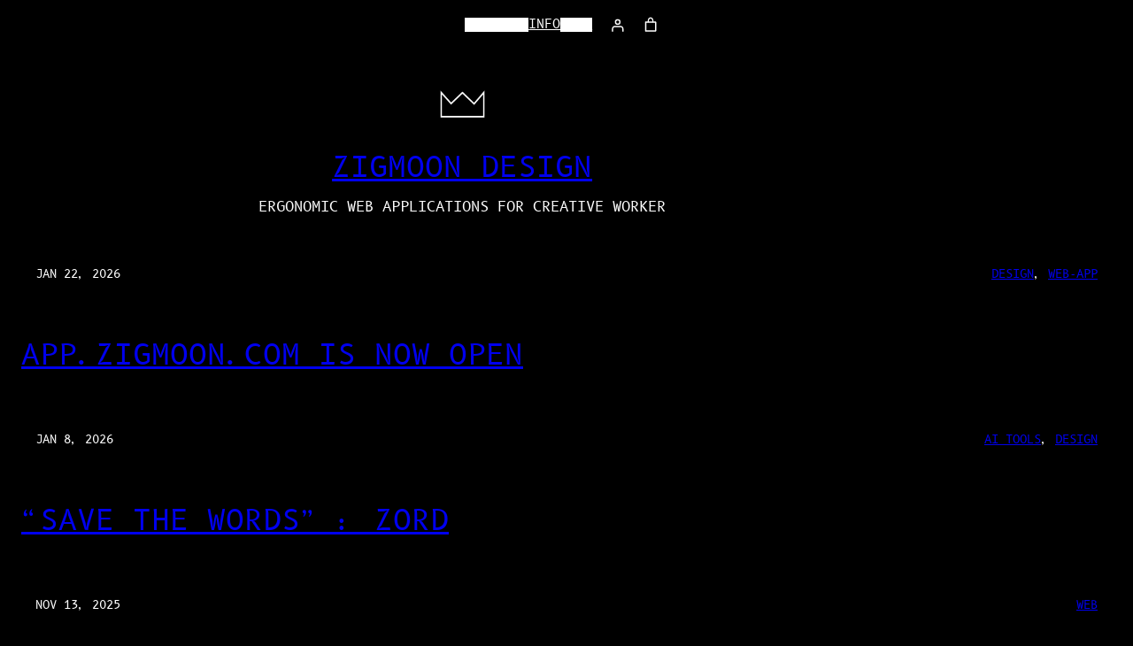

--- FILE ---
content_type: text/html; charset=UTF-8
request_url: https://zigmoon.com/tag/stat/
body_size: 26581
content:
<!DOCTYPE html>
<html lang="en-US">
<head>
	<meta charset="UTF-8" />
	<script id="cacsp-gtag-consent-default">
			window.dataLayer = window.dataLayer || [];
			function gtag(){dataLayer.push(arguments);}
			gtag('consent', 'default', {
				'ad_storage': 'denied', 
				'ad_user_data': 'denied', 
				'ad_personalization': 'denied', 
				'analytics_storage': 'denied', 
				'functionality_storage': 'denied', 
				'personalization_storage': 'denied', 
				'security_storage': 'denied', 
				'wait_for_update': 500
			});
			</script>
<meta name="viewport" content="width=device-width, initial-scale=1" />
<meta name='robots' content='max-image-preview:large' />
<title>stat &#8211; ZIGMOON DESIGN</title>
<link rel="alternate" type="application/rss+xml" title="ZIGMOON DESIGN &raquo; Feed" href="https://zigmoon.com/feed/" />
<link rel="alternate" type="application/rss+xml" title="ZIGMOON DESIGN &raquo; Comments Feed" href="https://zigmoon.com/comments/feed/" />
<link rel="alternate" type="application/rss+xml" title="ZIGMOON DESIGN &raquo; stat Tag Feed" href="https://zigmoon.com/tag/stat/feed/" />
<style id='wp-img-auto-sizes-contain-inline-css'>
img:is([sizes=auto i],[sizes^="auto," i]){contain-intrinsic-size:3000px 1500px}
/*# sourceURL=wp-img-auto-sizes-contain-inline-css */
</style>
<style id='wp-block-navigation-link-inline-css'>
.wp-block-navigation .wp-block-navigation-item__label{overflow-wrap:break-word}.wp-block-navigation .wp-block-navigation-item__description{display:none}.link-ui-tools{outline:1px solid #f0f0f0;padding:8px}.link-ui-block-inserter{padding-top:8px}.link-ui-block-inserter__back{margin-left:8px;text-transform:uppercase}
/*# sourceURL=https://zigmoon.com/wp-includes/blocks/navigation-link/style.min.css */
</style>
<style id='wp-block-navigation-inline-css'>
.wp-block-navigation{position:relative}.wp-block-navigation ul{margin-bottom:0;margin-left:0;margin-top:0;padding-left:0}.wp-block-navigation ul,.wp-block-navigation ul li{list-style:none;padding:0}.wp-block-navigation .wp-block-navigation-item{align-items:center;background-color:inherit;display:flex;position:relative}.wp-block-navigation .wp-block-navigation-item .wp-block-navigation__submenu-container:empty{display:none}.wp-block-navigation .wp-block-navigation-item__content{display:block;z-index:1}.wp-block-navigation .wp-block-navigation-item__content.wp-block-navigation-item__content{color:inherit}.wp-block-navigation.has-text-decoration-underline .wp-block-navigation-item__content,.wp-block-navigation.has-text-decoration-underline .wp-block-navigation-item__content:active,.wp-block-navigation.has-text-decoration-underline .wp-block-navigation-item__content:focus{text-decoration:underline}.wp-block-navigation.has-text-decoration-line-through .wp-block-navigation-item__content,.wp-block-navigation.has-text-decoration-line-through .wp-block-navigation-item__content:active,.wp-block-navigation.has-text-decoration-line-through .wp-block-navigation-item__content:focus{text-decoration:line-through}.wp-block-navigation :where(a),.wp-block-navigation :where(a:active),.wp-block-navigation :where(a:focus){text-decoration:none}.wp-block-navigation .wp-block-navigation__submenu-icon{align-self:center;background-color:inherit;border:none;color:currentColor;display:inline-block;font-size:inherit;height:.6em;line-height:0;margin-left:.25em;padding:0;width:.6em}.wp-block-navigation .wp-block-navigation__submenu-icon svg{display:inline-block;stroke:currentColor;height:inherit;margin-top:.075em;width:inherit}.wp-block-navigation{--navigation-layout-justification-setting:flex-start;--navigation-layout-direction:row;--navigation-layout-wrap:wrap;--navigation-layout-justify:flex-start;--navigation-layout-align:center}.wp-block-navigation.is-vertical{--navigation-layout-direction:column;--navigation-layout-justify:initial;--navigation-layout-align:flex-start}.wp-block-navigation.no-wrap{--navigation-layout-wrap:nowrap}.wp-block-navigation.items-justified-center{--navigation-layout-justification-setting:center;--navigation-layout-justify:center}.wp-block-navigation.items-justified-center.is-vertical{--navigation-layout-align:center}.wp-block-navigation.items-justified-right{--navigation-layout-justification-setting:flex-end;--navigation-layout-justify:flex-end}.wp-block-navigation.items-justified-right.is-vertical{--navigation-layout-align:flex-end}.wp-block-navigation.items-justified-space-between{--navigation-layout-justification-setting:space-between;--navigation-layout-justify:space-between}.wp-block-navigation .has-child .wp-block-navigation__submenu-container{align-items:normal;background-color:inherit;color:inherit;display:flex;flex-direction:column;opacity:0;position:absolute;z-index:2}@media not (prefers-reduced-motion){.wp-block-navigation .has-child .wp-block-navigation__submenu-container{transition:opacity .1s linear}}.wp-block-navigation .has-child .wp-block-navigation__submenu-container{height:0;overflow:hidden;visibility:hidden;width:0}.wp-block-navigation .has-child .wp-block-navigation__submenu-container>.wp-block-navigation-item>.wp-block-navigation-item__content{display:flex;flex-grow:1;padding:.5em 1em}.wp-block-navigation .has-child .wp-block-navigation__submenu-container>.wp-block-navigation-item>.wp-block-navigation-item__content .wp-block-navigation__submenu-icon{margin-left:auto;margin-right:0}.wp-block-navigation .has-child .wp-block-navigation__submenu-container .wp-block-navigation-item__content{margin:0}.wp-block-navigation .has-child .wp-block-navigation__submenu-container{left:-1px;top:100%}@media (min-width:782px){.wp-block-navigation .has-child .wp-block-navigation__submenu-container .wp-block-navigation__submenu-container{left:100%;top:-1px}.wp-block-navigation .has-child .wp-block-navigation__submenu-container .wp-block-navigation__submenu-container:before{background:#0000;content:"";display:block;height:100%;position:absolute;right:100%;width:.5em}.wp-block-navigation .has-child .wp-block-navigation__submenu-container .wp-block-navigation__submenu-icon{margin-right:.25em}.wp-block-navigation .has-child .wp-block-navigation__submenu-container .wp-block-navigation__submenu-icon svg{transform:rotate(-90deg)}}.wp-block-navigation .has-child .wp-block-navigation-submenu__toggle[aria-expanded=true]~.wp-block-navigation__submenu-container,.wp-block-navigation .has-child:not(.open-on-click):hover>.wp-block-navigation__submenu-container,.wp-block-navigation .has-child:not(.open-on-click):not(.open-on-hover-click):focus-within>.wp-block-navigation__submenu-container{height:auto;min-width:200px;opacity:1;overflow:visible;visibility:visible;width:auto}.wp-block-navigation.has-background .has-child .wp-block-navigation__submenu-container{left:0;top:100%}@media (min-width:782px){.wp-block-navigation.has-background .has-child .wp-block-navigation__submenu-container .wp-block-navigation__submenu-container{left:100%;top:0}}.wp-block-navigation-submenu{display:flex;position:relative}.wp-block-navigation-submenu .wp-block-navigation__submenu-icon svg{stroke:currentColor}button.wp-block-navigation-item__content{background-color:initial;border:none;color:currentColor;font-family:inherit;font-size:inherit;font-style:inherit;font-weight:inherit;letter-spacing:inherit;line-height:inherit;text-align:left;text-transform:inherit}.wp-block-navigation-submenu__toggle{cursor:pointer}.wp-block-navigation-submenu__toggle[aria-expanded=true]+.wp-block-navigation__submenu-icon>svg,.wp-block-navigation-submenu__toggle[aria-expanded=true]>svg{transform:rotate(180deg)}.wp-block-navigation-item.open-on-click .wp-block-navigation-submenu__toggle{padding-left:0;padding-right:.85em}.wp-block-navigation-item.open-on-click .wp-block-navigation-submenu__toggle+.wp-block-navigation__submenu-icon{margin-left:-.6em;pointer-events:none}.wp-block-navigation-item.open-on-click button.wp-block-navigation-item__content:not(.wp-block-navigation-submenu__toggle){padding:0}.wp-block-navigation .wp-block-page-list,.wp-block-navigation__container,.wp-block-navigation__responsive-close,.wp-block-navigation__responsive-container,.wp-block-navigation__responsive-container-content,.wp-block-navigation__responsive-dialog{gap:inherit}:where(.wp-block-navigation.has-background .wp-block-navigation-item a:not(.wp-element-button)),:where(.wp-block-navigation.has-background .wp-block-navigation-submenu a:not(.wp-element-button)){padding:.5em 1em}:where(.wp-block-navigation .wp-block-navigation__submenu-container .wp-block-navigation-item a:not(.wp-element-button)),:where(.wp-block-navigation .wp-block-navigation__submenu-container .wp-block-navigation-submenu a:not(.wp-element-button)),:where(.wp-block-navigation .wp-block-navigation__submenu-container .wp-block-navigation-submenu button.wp-block-navigation-item__content),:where(.wp-block-navigation .wp-block-navigation__submenu-container .wp-block-pages-list__item button.wp-block-navigation-item__content){padding:.5em 1em}.wp-block-navigation.items-justified-right .wp-block-navigation__container .has-child .wp-block-navigation__submenu-container,.wp-block-navigation.items-justified-right .wp-block-page-list>.has-child .wp-block-navigation__submenu-container,.wp-block-navigation.items-justified-space-between .wp-block-page-list>.has-child:last-child .wp-block-navigation__submenu-container,.wp-block-navigation.items-justified-space-between>.wp-block-navigation__container>.has-child:last-child .wp-block-navigation__submenu-container{left:auto;right:0}.wp-block-navigation.items-justified-right .wp-block-navigation__container .has-child .wp-block-navigation__submenu-container .wp-block-navigation__submenu-container,.wp-block-navigation.items-justified-right .wp-block-page-list>.has-child .wp-block-navigation__submenu-container .wp-block-navigation__submenu-container,.wp-block-navigation.items-justified-space-between .wp-block-page-list>.has-child:last-child .wp-block-navigation__submenu-container .wp-block-navigation__submenu-container,.wp-block-navigation.items-justified-space-between>.wp-block-navigation__container>.has-child:last-child .wp-block-navigation__submenu-container .wp-block-navigation__submenu-container{left:-1px;right:-1px}@media (min-width:782px){.wp-block-navigation.items-justified-right .wp-block-navigation__container .has-child .wp-block-navigation__submenu-container .wp-block-navigation__submenu-container,.wp-block-navigation.items-justified-right .wp-block-page-list>.has-child .wp-block-navigation__submenu-container .wp-block-navigation__submenu-container,.wp-block-navigation.items-justified-space-between .wp-block-page-list>.has-child:last-child .wp-block-navigation__submenu-container .wp-block-navigation__submenu-container,.wp-block-navigation.items-justified-space-between>.wp-block-navigation__container>.has-child:last-child .wp-block-navigation__submenu-container .wp-block-navigation__submenu-container{left:auto;right:100%}}.wp-block-navigation:not(.has-background) .wp-block-navigation__submenu-container{background-color:#fff;border:1px solid #00000026}.wp-block-navigation.has-background .wp-block-navigation__submenu-container{background-color:inherit}.wp-block-navigation:not(.has-text-color) .wp-block-navigation__submenu-container{color:#000}.wp-block-navigation__container{align-items:var(--navigation-layout-align,initial);display:flex;flex-direction:var(--navigation-layout-direction,initial);flex-wrap:var(--navigation-layout-wrap,wrap);justify-content:var(--navigation-layout-justify,initial);list-style:none;margin:0;padding-left:0}.wp-block-navigation__container .is-responsive{display:none}.wp-block-navigation__container:only-child,.wp-block-page-list:only-child{flex-grow:1}@keyframes overlay-menu__fade-in-animation{0%{opacity:0;transform:translateY(.5em)}to{opacity:1;transform:translateY(0)}}.wp-block-navigation__responsive-container{bottom:0;display:none;left:0;position:fixed;right:0;top:0}.wp-block-navigation__responsive-container :where(.wp-block-navigation-item a){color:inherit}.wp-block-navigation__responsive-container .wp-block-navigation__responsive-container-content{align-items:var(--navigation-layout-align,initial);display:flex;flex-direction:var(--navigation-layout-direction,initial);flex-wrap:var(--navigation-layout-wrap,wrap);justify-content:var(--navigation-layout-justify,initial)}.wp-block-navigation__responsive-container:not(.is-menu-open.is-menu-open){background-color:inherit!important;color:inherit!important}.wp-block-navigation__responsive-container.is-menu-open{background-color:inherit;display:flex;flex-direction:column}@media not (prefers-reduced-motion){.wp-block-navigation__responsive-container.is-menu-open{animation:overlay-menu__fade-in-animation .1s ease-out;animation-fill-mode:forwards}}.wp-block-navigation__responsive-container.is-menu-open{overflow:auto;padding:clamp(1rem,var(--wp--style--root--padding-top),20rem) clamp(1rem,var(--wp--style--root--padding-right),20rem) clamp(1rem,var(--wp--style--root--padding-bottom),20rem) clamp(1rem,var(--wp--style--root--padding-left),20rem);z-index:100000}.wp-block-navigation__responsive-container.is-menu-open .wp-block-navigation__responsive-container-content{align-items:var(--navigation-layout-justification-setting,inherit);display:flex;flex-direction:column;flex-wrap:nowrap;overflow:visible;padding-top:calc(2rem + 24px)}.wp-block-navigation__responsive-container.is-menu-open .wp-block-navigation__responsive-container-content,.wp-block-navigation__responsive-container.is-menu-open .wp-block-navigation__responsive-container-content .wp-block-navigation__container,.wp-block-navigation__responsive-container.is-menu-open .wp-block-navigation__responsive-container-content .wp-block-page-list{justify-content:flex-start}.wp-block-navigation__responsive-container.is-menu-open .wp-block-navigation__responsive-container-content .wp-block-navigation__submenu-icon{display:none}.wp-block-navigation__responsive-container.is-menu-open .wp-block-navigation__responsive-container-content .has-child .wp-block-navigation__submenu-container{border:none;height:auto;min-width:200px;opacity:1;overflow:initial;padding-left:2rem;padding-right:2rem;position:static;visibility:visible;width:auto}.wp-block-navigation__responsive-container.is-menu-open .wp-block-navigation__responsive-container-content .wp-block-navigation__container,.wp-block-navigation__responsive-container.is-menu-open .wp-block-navigation__responsive-container-content .wp-block-navigation__submenu-container{gap:inherit}.wp-block-navigation__responsive-container.is-menu-open .wp-block-navigation__responsive-container-content .wp-block-navigation__submenu-container{padding-top:var(--wp--style--block-gap,2em)}.wp-block-navigation__responsive-container.is-menu-open .wp-block-navigation__responsive-container-content .wp-block-navigation-item__content{padding:0}.wp-block-navigation__responsive-container.is-menu-open .wp-block-navigation__responsive-container-content .wp-block-navigation-item,.wp-block-navigation__responsive-container.is-menu-open .wp-block-navigation__responsive-container-content .wp-block-navigation__container,.wp-block-navigation__responsive-container.is-menu-open .wp-block-navigation__responsive-container-content .wp-block-page-list{align-items:var(--navigation-layout-justification-setting,initial);display:flex;flex-direction:column}.wp-block-navigation__responsive-container.is-menu-open .wp-block-navigation-item,.wp-block-navigation__responsive-container.is-menu-open .wp-block-navigation-item .wp-block-navigation__submenu-container,.wp-block-navigation__responsive-container.is-menu-open .wp-block-navigation__container,.wp-block-navigation__responsive-container.is-menu-open .wp-block-page-list{background:#0000!important;color:inherit!important}.wp-block-navigation__responsive-container.is-menu-open .wp-block-navigation__submenu-container.wp-block-navigation__submenu-container.wp-block-navigation__submenu-container.wp-block-navigation__submenu-container{left:auto;right:auto}@media (min-width:600px){.wp-block-navigation__responsive-container:not(.hidden-by-default):not(.is-menu-open){background-color:inherit;display:block;position:relative;width:100%;z-index:auto}.wp-block-navigation__responsive-container:not(.hidden-by-default):not(.is-menu-open) .wp-block-navigation__responsive-container-close{display:none}.wp-block-navigation__responsive-container.is-menu-open .wp-block-navigation__submenu-container.wp-block-navigation__submenu-container.wp-block-navigation__submenu-container.wp-block-navigation__submenu-container{left:0}}.wp-block-navigation:not(.has-background) .wp-block-navigation__responsive-container.is-menu-open{background-color:#fff}.wp-block-navigation:not(.has-text-color) .wp-block-navigation__responsive-container.is-menu-open{color:#000}.wp-block-navigation__toggle_button_label{font-size:1rem;font-weight:700}.wp-block-navigation__responsive-container-close,.wp-block-navigation__responsive-container-open{background:#0000;border:none;color:currentColor;cursor:pointer;margin:0;padding:0;text-transform:inherit;vertical-align:middle}.wp-block-navigation__responsive-container-close svg,.wp-block-navigation__responsive-container-open svg{fill:currentColor;display:block;height:24px;pointer-events:none;width:24px}.wp-block-navigation__responsive-container-open{display:flex}.wp-block-navigation__responsive-container-open.wp-block-navigation__responsive-container-open.wp-block-navigation__responsive-container-open{font-family:inherit;font-size:inherit;font-weight:inherit}@media (min-width:600px){.wp-block-navigation__responsive-container-open:not(.always-shown){display:none}}.wp-block-navigation__responsive-container-close{position:absolute;right:0;top:0;z-index:2}.wp-block-navigation__responsive-container-close.wp-block-navigation__responsive-container-close.wp-block-navigation__responsive-container-close{font-family:inherit;font-size:inherit;font-weight:inherit}.wp-block-navigation__responsive-close{width:100%}.has-modal-open .wp-block-navigation__responsive-close{margin-left:auto;margin-right:auto;max-width:var(--wp--style--global--wide-size,100%)}.wp-block-navigation__responsive-close:focus{outline:none}.is-menu-open .wp-block-navigation__responsive-close,.is-menu-open .wp-block-navigation__responsive-container-content,.is-menu-open .wp-block-navigation__responsive-dialog{box-sizing:border-box}.wp-block-navigation__responsive-dialog{position:relative}.has-modal-open .admin-bar .is-menu-open .wp-block-navigation__responsive-dialog{margin-top:46px}@media (min-width:782px){.has-modal-open .admin-bar .is-menu-open .wp-block-navigation__responsive-dialog{margin-top:32px}}html.has-modal-open{overflow:hidden}
/*# sourceURL=https://zigmoon.com/wp-includes/blocks/navigation/style.min.css */
</style>
<link rel='stylesheet' id='wc-blocks-style-css' href='https://zigmoon.com/wp-content/plugins/woocommerce/assets/client/blocks/wc-blocks.css?ver=wc-10.4.3' media='all' />
<style id='wc-blocks-style-inline-css'>
:root{--drawer-width: 480px}
/*# sourceURL=wc-blocks-style-inline-css */
</style>
<link rel='stylesheet' id='wc-blocks-style-customer-account-css' href='https://zigmoon.com/wp-content/plugins/woocommerce/assets/client/blocks/customer-account.css?ver=wc-10.4.3' media='all' />
<style id='wp-block-paragraph-inline-css'>
.is-small-text{font-size:.875em}.is-regular-text{font-size:1em}.is-large-text{font-size:2.25em}.is-larger-text{font-size:3em}.has-drop-cap:not(:focus):first-letter{float:left;font-size:8.4em;font-style:normal;font-weight:100;line-height:.68;margin:.05em .1em 0 0;text-transform:uppercase}body.rtl .has-drop-cap:not(:focus):first-letter{float:none;margin-left:.1em}p.has-drop-cap.has-background{overflow:hidden}:root :where(p.has-background){padding:1.25em 2.375em}:where(p.has-text-color:not(.has-link-color)) a{color:inherit}p.has-text-align-left[style*="writing-mode:vertical-lr"],p.has-text-align-right[style*="writing-mode:vertical-rl"]{rotate:180deg}
/*# sourceURL=https://zigmoon.com/wp-includes/blocks/paragraph/style.min.css */
</style>
<link rel='stylesheet' id='wc-blocks-style-mini-cart-contents-css' href='https://zigmoon.com/wp-content/plugins/woocommerce/assets/client/blocks/mini-cart-contents.css?ver=wc-10.4.3' media='all' />
<link rel='stylesheet' id='wc-blocks-packages-style-css' href='https://zigmoon.com/wp-content/plugins/woocommerce/assets/client/blocks/packages-style.css?ver=wc-10.4.3' media='all' />
<link rel='stylesheet' id='wc-blocks-style-mini-cart-css' href='https://zigmoon.com/wp-content/plugins/woocommerce/assets/client/blocks/mini-cart.css?ver=wc-10.4.3' media='all' />
<style id='wp-block-group-inline-css'>
.wp-block-group{box-sizing:border-box}:where(.wp-block-group.wp-block-group-is-layout-constrained){position:relative}
/*# sourceURL=https://zigmoon.com/wp-includes/blocks/group/style.min.css */
</style>
<link rel='stylesheet' id='wp-components-css' href='https://zigmoon.com/wp-includes/css/dist/components/style.min.css?ver=6.9' media='all' />
<link rel='stylesheet' id='wp-preferences-css' href='https://zigmoon.com/wp-includes/css/dist/preferences/style.min.css?ver=6.9' media='all' />
<link rel='stylesheet' id='wp-block-editor-css' href='https://zigmoon.com/wp-includes/css/dist/block-editor/style.min.css?ver=6.9' media='all' />
<link rel='stylesheet' id='wp-reusable-blocks-css' href='https://zigmoon.com/wp-includes/css/dist/reusable-blocks/style.min.css?ver=6.9' media='all' />
<link rel='stylesheet' id='wp-patterns-css' href='https://zigmoon.com/wp-includes/css/dist/patterns/style.min.css?ver=6.9' media='all' />
<link rel='stylesheet' id='wp-editor-css' href='https://zigmoon.com/wp-includes/css/dist/editor/style.min.css?ver=6.9' media='all' />
<link rel='stylesheet' id='sticky_block-css-css' href='https://zigmoon.com/wp-content/plugins/sticky-block/dist/blocks.style.build.css?ver=1.11.1' media='all' />
<style id='wp-block-site-logo-inline-css'>
.wp-block-site-logo{box-sizing:border-box;line-height:0}.wp-block-site-logo a{display:inline-block;line-height:0}.wp-block-site-logo.is-default-size img{height:auto;width:120px}.wp-block-site-logo img{height:auto;max-width:100%}.wp-block-site-logo a,.wp-block-site-logo img{border-radius:inherit}.wp-block-site-logo.aligncenter{margin-left:auto;margin-right:auto;text-align:center}:root :where(.wp-block-site-logo.is-style-rounded){border-radius:9999px}
/*# sourceURL=https://zigmoon.com/wp-includes/blocks/site-logo/style.min.css */
</style>
<style id='wp-block-site-title-inline-css'>
.wp-block-site-title{box-sizing:border-box}.wp-block-site-title :where(a){color:inherit;font-family:inherit;font-size:inherit;font-style:inherit;font-weight:inherit;letter-spacing:inherit;line-height:inherit;text-decoration:inherit}
/*# sourceURL=https://zigmoon.com/wp-includes/blocks/site-title/style.min.css */
</style>
<style id='wp-block-site-tagline-inline-css'>
.wp-block-site-tagline{box-sizing:border-box}
/*# sourceURL=https://zigmoon.com/wp-includes/blocks/site-tagline/style.min.css */
</style>
<style id='wp-block-spacer-inline-css'>
.wp-block-spacer{clear:both}
/*# sourceURL=https://zigmoon.com/wp-includes/blocks/spacer/style.min.css */
</style>
<style id='wp-block-post-date-inline-css'>
.wp-block-post-date{box-sizing:border-box}
/*# sourceURL=https://zigmoon.com/wp-includes/blocks/post-date/style.min.css */
</style>
<style id='wp-block-post-terms-inline-css'>
.wp-block-post-terms{box-sizing:border-box}.wp-block-post-terms .wp-block-post-terms__separator{white-space:pre-wrap}
/*# sourceURL=https://zigmoon.com/wp-includes/blocks/post-terms/style.min.css */
</style>
<style id='wp-block-post-title-inline-css'>
.wp-block-post-title{box-sizing:border-box;word-break:break-word}.wp-block-post-title :where(a){display:inline-block;font-family:inherit;font-size:inherit;font-style:inherit;font-weight:inherit;letter-spacing:inherit;line-height:inherit;text-decoration:inherit}
/*# sourceURL=https://zigmoon.com/wp-includes/blocks/post-title/style.min.css */
</style>
<style id='wp-block-post-template-inline-css'>
.wp-block-post-template{box-sizing:border-box;list-style:none;margin-bottom:0;margin-top:0;max-width:100%;padding:0}.wp-block-post-template.is-flex-container{display:flex;flex-direction:row;flex-wrap:wrap;gap:1.25em}.wp-block-post-template.is-flex-container>li{margin:0;width:100%}@media (min-width:600px){.wp-block-post-template.is-flex-container.is-flex-container.columns-2>li{width:calc(50% - .625em)}.wp-block-post-template.is-flex-container.is-flex-container.columns-3>li{width:calc(33.33333% - .83333em)}.wp-block-post-template.is-flex-container.is-flex-container.columns-4>li{width:calc(25% - .9375em)}.wp-block-post-template.is-flex-container.is-flex-container.columns-5>li{width:calc(20% - 1em)}.wp-block-post-template.is-flex-container.is-flex-container.columns-6>li{width:calc(16.66667% - 1.04167em)}}@media (max-width:600px){.wp-block-post-template-is-layout-grid.wp-block-post-template-is-layout-grid.wp-block-post-template-is-layout-grid.wp-block-post-template-is-layout-grid{grid-template-columns:1fr}}.wp-block-post-template-is-layout-constrained>li>.alignright,.wp-block-post-template-is-layout-flow>li>.alignright{float:right;margin-inline-end:0;margin-inline-start:2em}.wp-block-post-template-is-layout-constrained>li>.alignleft,.wp-block-post-template-is-layout-flow>li>.alignleft{float:left;margin-inline-end:2em;margin-inline-start:0}.wp-block-post-template-is-layout-constrained>li>.aligncenter,.wp-block-post-template-is-layout-flow>li>.aligncenter{margin-inline-end:auto;margin-inline-start:auto}
/*# sourceURL=https://zigmoon.com/wp-includes/blocks/post-template/style.min.css */
</style>
<style id='wp-block-query-pagination-inline-css'>
.wp-block-query-pagination.is-content-justification-space-between>.wp-block-query-pagination-next:last-of-type{margin-inline-start:auto}.wp-block-query-pagination.is-content-justification-space-between>.wp-block-query-pagination-previous:first-child{margin-inline-end:auto}.wp-block-query-pagination .wp-block-query-pagination-previous-arrow{display:inline-block;margin-right:1ch}.wp-block-query-pagination .wp-block-query-pagination-previous-arrow:not(.is-arrow-chevron){transform:scaleX(1)}.wp-block-query-pagination .wp-block-query-pagination-next-arrow{display:inline-block;margin-left:1ch}.wp-block-query-pagination .wp-block-query-pagination-next-arrow:not(.is-arrow-chevron){transform:scaleX(1)}.wp-block-query-pagination.aligncenter{justify-content:center}
/*# sourceURL=https://zigmoon.com/wp-includes/blocks/query-pagination/style.min.css */
</style>
<style id='wp-block-columns-inline-css'>
.wp-block-columns{box-sizing:border-box;display:flex;flex-wrap:wrap!important}@media (min-width:782px){.wp-block-columns{flex-wrap:nowrap!important}}.wp-block-columns{align-items:normal!important}.wp-block-columns.are-vertically-aligned-top{align-items:flex-start}.wp-block-columns.are-vertically-aligned-center{align-items:center}.wp-block-columns.are-vertically-aligned-bottom{align-items:flex-end}@media (max-width:781px){.wp-block-columns:not(.is-not-stacked-on-mobile)>.wp-block-column{flex-basis:100%!important}}@media (min-width:782px){.wp-block-columns:not(.is-not-stacked-on-mobile)>.wp-block-column{flex-basis:0;flex-grow:1}.wp-block-columns:not(.is-not-stacked-on-mobile)>.wp-block-column[style*=flex-basis]{flex-grow:0}}.wp-block-columns.is-not-stacked-on-mobile{flex-wrap:nowrap!important}.wp-block-columns.is-not-stacked-on-mobile>.wp-block-column{flex-basis:0;flex-grow:1}.wp-block-columns.is-not-stacked-on-mobile>.wp-block-column[style*=flex-basis]{flex-grow:0}:where(.wp-block-columns){margin-bottom:1.75em}:where(.wp-block-columns.has-background){padding:1.25em 2.375em}.wp-block-column{flex-grow:1;min-width:0;overflow-wrap:break-word;word-break:break-word}.wp-block-column.is-vertically-aligned-top{align-self:flex-start}.wp-block-column.is-vertically-aligned-center{align-self:center}.wp-block-column.is-vertically-aligned-bottom{align-self:flex-end}.wp-block-column.is-vertically-aligned-stretch{align-self:stretch}.wp-block-column.is-vertically-aligned-bottom,.wp-block-column.is-vertically-aligned-center,.wp-block-column.is-vertically-aligned-top{width:100%}
/*# sourceURL=https://zigmoon.com/wp-includes/blocks/columns/style.min.css */
</style>
<style id='wp-block-separator-inline-css'>
@charset "UTF-8";.wp-block-separator{border:none;border-top:2px solid}:root :where(.wp-block-separator.is-style-dots){height:auto;line-height:1;text-align:center}:root :where(.wp-block-separator.is-style-dots):before{color:currentColor;content:"···";font-family:serif;font-size:1.5em;letter-spacing:2em;padding-left:2em}.wp-block-separator.is-style-dots{background:none!important;border:none!important}
/*# sourceURL=https://zigmoon.com/wp-includes/blocks/separator/style.min.css */
</style>
<style id='wp-emoji-styles-inline-css'>

	img.wp-smiley, img.emoji {
		display: inline !important;
		border: none !important;
		box-shadow: none !important;
		height: 1em !important;
		width: 1em !important;
		margin: 0 0.07em !important;
		vertical-align: -0.1em !important;
		background: none !important;
		padding: 0 !important;
	}
/*# sourceURL=wp-emoji-styles-inline-css */
</style>
<style id='wp-block-library-inline-css'>
:root{--wp-block-synced-color:#7a00df;--wp-block-synced-color--rgb:122,0,223;--wp-bound-block-color:var(--wp-block-synced-color);--wp-editor-canvas-background:#ddd;--wp-admin-theme-color:#007cba;--wp-admin-theme-color--rgb:0,124,186;--wp-admin-theme-color-darker-10:#006ba1;--wp-admin-theme-color-darker-10--rgb:0,107,160.5;--wp-admin-theme-color-darker-20:#005a87;--wp-admin-theme-color-darker-20--rgb:0,90,135;--wp-admin-border-width-focus:2px}@media (min-resolution:192dpi){:root{--wp-admin-border-width-focus:1.5px}}.wp-element-button{cursor:pointer}:root .has-very-light-gray-background-color{background-color:#eee}:root .has-very-dark-gray-background-color{background-color:#313131}:root .has-very-light-gray-color{color:#eee}:root .has-very-dark-gray-color{color:#313131}:root .has-vivid-green-cyan-to-vivid-cyan-blue-gradient-background{background:linear-gradient(135deg,#00d084,#0693e3)}:root .has-purple-crush-gradient-background{background:linear-gradient(135deg,#34e2e4,#4721fb 50%,#ab1dfe)}:root .has-hazy-dawn-gradient-background{background:linear-gradient(135deg,#faaca8,#dad0ec)}:root .has-subdued-olive-gradient-background{background:linear-gradient(135deg,#fafae1,#67a671)}:root .has-atomic-cream-gradient-background{background:linear-gradient(135deg,#fdd79a,#004a59)}:root .has-nightshade-gradient-background{background:linear-gradient(135deg,#330968,#31cdcf)}:root .has-midnight-gradient-background{background:linear-gradient(135deg,#020381,#2874fc)}:root{--wp--preset--font-size--normal:16px;--wp--preset--font-size--huge:42px}.has-regular-font-size{font-size:1em}.has-larger-font-size{font-size:2.625em}.has-normal-font-size{font-size:var(--wp--preset--font-size--normal)}.has-huge-font-size{font-size:var(--wp--preset--font-size--huge)}.has-text-align-center{text-align:center}.has-text-align-left{text-align:left}.has-text-align-right{text-align:right}.has-fit-text{white-space:nowrap!important}#end-resizable-editor-section{display:none}.aligncenter{clear:both}.items-justified-left{justify-content:flex-start}.items-justified-center{justify-content:center}.items-justified-right{justify-content:flex-end}.items-justified-space-between{justify-content:space-between}.screen-reader-text{border:0;clip-path:inset(50%);height:1px;margin:-1px;overflow:hidden;padding:0;position:absolute;width:1px;word-wrap:normal!important}.screen-reader-text:focus{background-color:#ddd;clip-path:none;color:#444;display:block;font-size:1em;height:auto;left:5px;line-height:normal;padding:15px 23px 14px;text-decoration:none;top:5px;width:auto;z-index:100000}html :where(.has-border-color){border-style:solid}html :where([style*=border-top-color]){border-top-style:solid}html :where([style*=border-right-color]){border-right-style:solid}html :where([style*=border-bottom-color]){border-bottom-style:solid}html :where([style*=border-left-color]){border-left-style:solid}html :where([style*=border-width]){border-style:solid}html :where([style*=border-top-width]){border-top-style:solid}html :where([style*=border-right-width]){border-right-style:solid}html :where([style*=border-bottom-width]){border-bottom-style:solid}html :where([style*=border-left-width]){border-left-style:solid}html :where(img[class*=wp-image-]){height:auto;max-width:100%}:where(figure){margin:0 0 1em}html :where(.is-position-sticky){--wp-admin--admin-bar--position-offset:var(--wp-admin--admin-bar--height,0px)}@media screen and (max-width:600px){html :where(.is-position-sticky){--wp-admin--admin-bar--position-offset:0px}}
/*# sourceURL=/wp-includes/css/dist/block-library/common.min.css */
</style>
<style id='global-styles-inline-css'>
:root{--wp--preset--aspect-ratio--square: 1;--wp--preset--aspect-ratio--4-3: 4/3;--wp--preset--aspect-ratio--3-4: 3/4;--wp--preset--aspect-ratio--3-2: 3/2;--wp--preset--aspect-ratio--2-3: 2/3;--wp--preset--aspect-ratio--16-9: 16/9;--wp--preset--aspect-ratio--9-16: 9/16;--wp--preset--color--black: #000000;--wp--preset--color--cyan-bluish-gray: #abb8c3;--wp--preset--color--white: #ffffff;--wp--preset--color--pale-pink: #f78da7;--wp--preset--color--vivid-red: #cf2e2e;--wp--preset--color--luminous-vivid-orange: #ff6900;--wp--preset--color--luminous-vivid-amber: #fcb900;--wp--preset--color--light-green-cyan: #7bdcb5;--wp--preset--color--vivid-green-cyan: #00d084;--wp--preset--color--pale-cyan-blue: #8ed1fc;--wp--preset--color--vivid-cyan-blue: #0693e3;--wp--preset--color--vivid-purple: #9b51e0;--wp--preset--gradient--vivid-cyan-blue-to-vivid-purple: linear-gradient(135deg,rgb(6,147,227) 0%,rgb(155,81,224) 100%);--wp--preset--gradient--light-green-cyan-to-vivid-green-cyan: linear-gradient(135deg,rgb(122,220,180) 0%,rgb(0,208,130) 100%);--wp--preset--gradient--luminous-vivid-amber-to-luminous-vivid-orange: linear-gradient(135deg,rgb(252,185,0) 0%,rgb(255,105,0) 100%);--wp--preset--gradient--luminous-vivid-orange-to-vivid-red: linear-gradient(135deg,rgb(255,105,0) 0%,rgb(207,46,46) 100%);--wp--preset--gradient--very-light-gray-to-cyan-bluish-gray: linear-gradient(135deg,rgb(238,238,238) 0%,rgb(169,184,195) 100%);--wp--preset--gradient--cool-to-warm-spectrum: linear-gradient(135deg,rgb(74,234,220) 0%,rgb(151,120,209) 20%,rgb(207,42,186) 40%,rgb(238,44,130) 60%,rgb(251,105,98) 80%,rgb(254,248,76) 100%);--wp--preset--gradient--blush-light-purple: linear-gradient(135deg,rgb(255,206,236) 0%,rgb(152,150,240) 100%);--wp--preset--gradient--blush-bordeaux: linear-gradient(135deg,rgb(254,205,165) 0%,rgb(254,45,45) 50%,rgb(107,0,62) 100%);--wp--preset--gradient--luminous-dusk: linear-gradient(135deg,rgb(255,203,112) 0%,rgb(199,81,192) 50%,rgb(65,88,208) 100%);--wp--preset--gradient--pale-ocean: linear-gradient(135deg,rgb(255,245,203) 0%,rgb(182,227,212) 50%,rgb(51,167,181) 100%);--wp--preset--gradient--electric-grass: linear-gradient(135deg,rgb(202,248,128) 0%,rgb(113,206,126) 100%);--wp--preset--gradient--midnight: linear-gradient(135deg,rgb(2,3,129) 0%,rgb(40,116,252) 100%);--wp--preset--font-size--small: 13px;--wp--preset--font-size--medium: 20px;--wp--preset--font-size--large: 36px;--wp--preset--font-size--x-large: 42px;--wp--preset--font-family--system-font: -apple-system, BlinkMacSystemFont, 'Segoe UI', Roboto, Oxygen-Sans, Ubuntu, Cantarell, 'Helvetica Neue', sans-serif;--wp--preset--font-family--asset: Asset, system-ui;--wp--preset--font-family--b-612-mono: "B612 Mono", monospace;--wp--preset--spacing--20: 0.44rem;--wp--preset--spacing--30: 0.67rem;--wp--preset--spacing--40: 1rem;--wp--preset--spacing--50: 1.5rem;--wp--preset--spacing--60: 2.25rem;--wp--preset--spacing--70: 3.38rem;--wp--preset--spacing--80: 5.06rem;--wp--preset--shadow--natural: 6px 6px 9px rgba(0, 0, 0, 0.2);--wp--preset--shadow--deep: 12px 12px 50px rgba(0, 0, 0, 0.4);--wp--preset--shadow--sharp: 6px 6px 0px rgba(0, 0, 0, 0.2);--wp--preset--shadow--outlined: 6px 6px 0px -3px rgb(255, 255, 255), 6px 6px rgb(0, 0, 0);--wp--preset--shadow--crisp: 6px 6px 0px rgb(0, 0, 0);}:root { --wp--style--global--content-size: 1000px;--wp--style--global--wide-size: 1000px; }:where(body) { margin: 0; }.wp-site-blocks { padding-top: var(--wp--style--root--padding-top); padding-bottom: var(--wp--style--root--padding-bottom); }.has-global-padding { padding-right: var(--wp--style--root--padding-right); padding-left: var(--wp--style--root--padding-left); }.has-global-padding > .alignfull { margin-right: calc(var(--wp--style--root--padding-right) * -1); margin-left: calc(var(--wp--style--root--padding-left) * -1); }.has-global-padding :where(:not(.alignfull.is-layout-flow) > .has-global-padding:not(.wp-block-block, .alignfull)) { padding-right: 0; padding-left: 0; }.has-global-padding :where(:not(.alignfull.is-layout-flow) > .has-global-padding:not(.wp-block-block, .alignfull)) > .alignfull { margin-left: 0; margin-right: 0; }.wp-site-blocks > .alignleft { float: left; margin-right: 2em; }.wp-site-blocks > .alignright { float: right; margin-left: 2em; }.wp-site-blocks > .aligncenter { justify-content: center; margin-left: auto; margin-right: auto; }:where(.wp-site-blocks) > * { margin-block-start: 24px; margin-block-end: 0; }:where(.wp-site-blocks) > :first-child { margin-block-start: 0; }:where(.wp-site-blocks) > :last-child { margin-block-end: 0; }:root { --wp--style--block-gap: 24px; }:root :where(.is-layout-flow) > :first-child{margin-block-start: 0;}:root :where(.is-layout-flow) > :last-child{margin-block-end: 0;}:root :where(.is-layout-flow) > *{margin-block-start: 24px;margin-block-end: 0;}:root :where(.is-layout-constrained) > :first-child{margin-block-start: 0;}:root :where(.is-layout-constrained) > :last-child{margin-block-end: 0;}:root :where(.is-layout-constrained) > *{margin-block-start: 24px;margin-block-end: 0;}:root :where(.is-layout-flex){gap: 24px;}:root :where(.is-layout-grid){gap: 24px;}.is-layout-flow > .alignleft{float: left;margin-inline-start: 0;margin-inline-end: 2em;}.is-layout-flow > .alignright{float: right;margin-inline-start: 2em;margin-inline-end: 0;}.is-layout-flow > .aligncenter{margin-left: auto !important;margin-right: auto !important;}.is-layout-constrained > .alignleft{float: left;margin-inline-start: 0;margin-inline-end: 2em;}.is-layout-constrained > .alignright{float: right;margin-inline-start: 2em;margin-inline-end: 0;}.is-layout-constrained > .aligncenter{margin-left: auto !important;margin-right: auto !important;}.is-layout-constrained > :where(:not(.alignleft):not(.alignright):not(.alignfull)){max-width: var(--wp--style--global--content-size);margin-left: auto !important;margin-right: auto !important;}.is-layout-constrained > .alignwide{max-width: var(--wp--style--global--wide-size);}body .is-layout-flex{display: flex;}.is-layout-flex{flex-wrap: wrap;align-items: center;}.is-layout-flex > :is(*, div){margin: 0;}body .is-layout-grid{display: grid;}.is-layout-grid > :is(*, div){margin: 0;}body{background-color: var(--wp--preset--color--black);color: var(--wp--preset--color--white);font-family: var(--wp--preset--font-family--b-612-mono);font-size: 17px;letter-spacing: 0px;line-height: 1.2;--wp--style--root--padding-top: 0px;--wp--style--root--padding-right: var(--wp--preset--spacing--20);--wp--style--root--padding-bottom: 0px;--wp--style--root--padding-left: var(--wp--preset--spacing--20);text-transform: uppercase;}a:where(:not(.wp-element-button)){color: var(--wp--preset--color--white);text-decoration: underline;}h1, h2, h3, h4, h5, h6{font-style: normal;font-weight: 300;letter-spacing: 1px;text-transform: capitalize;}:root :where(.wp-element-button, .wp-block-button__link){background-color: #32373c;border-width: 0;color: #fff;font-family: inherit;font-size: inherit;font-style: inherit;font-weight: inherit;letter-spacing: inherit;line-height: inherit;padding-top: calc(0.667em + 2px);padding-right: calc(1.333em + 2px);padding-bottom: calc(0.667em + 2px);padding-left: calc(1.333em + 2px);text-decoration: none;text-transform: inherit;}.has-black-color{color: var(--wp--preset--color--black) !important;}.has-cyan-bluish-gray-color{color: var(--wp--preset--color--cyan-bluish-gray) !important;}.has-white-color{color: var(--wp--preset--color--white) !important;}.has-pale-pink-color{color: var(--wp--preset--color--pale-pink) !important;}.has-vivid-red-color{color: var(--wp--preset--color--vivid-red) !important;}.has-luminous-vivid-orange-color{color: var(--wp--preset--color--luminous-vivid-orange) !important;}.has-luminous-vivid-amber-color{color: var(--wp--preset--color--luminous-vivid-amber) !important;}.has-light-green-cyan-color{color: var(--wp--preset--color--light-green-cyan) !important;}.has-vivid-green-cyan-color{color: var(--wp--preset--color--vivid-green-cyan) !important;}.has-pale-cyan-blue-color{color: var(--wp--preset--color--pale-cyan-blue) !important;}.has-vivid-cyan-blue-color{color: var(--wp--preset--color--vivid-cyan-blue) !important;}.has-vivid-purple-color{color: var(--wp--preset--color--vivid-purple) !important;}.has-black-background-color{background-color: var(--wp--preset--color--black) !important;}.has-cyan-bluish-gray-background-color{background-color: var(--wp--preset--color--cyan-bluish-gray) !important;}.has-white-background-color{background-color: var(--wp--preset--color--white) !important;}.has-pale-pink-background-color{background-color: var(--wp--preset--color--pale-pink) !important;}.has-vivid-red-background-color{background-color: var(--wp--preset--color--vivid-red) !important;}.has-luminous-vivid-orange-background-color{background-color: var(--wp--preset--color--luminous-vivid-orange) !important;}.has-luminous-vivid-amber-background-color{background-color: var(--wp--preset--color--luminous-vivid-amber) !important;}.has-light-green-cyan-background-color{background-color: var(--wp--preset--color--light-green-cyan) !important;}.has-vivid-green-cyan-background-color{background-color: var(--wp--preset--color--vivid-green-cyan) !important;}.has-pale-cyan-blue-background-color{background-color: var(--wp--preset--color--pale-cyan-blue) !important;}.has-vivid-cyan-blue-background-color{background-color: var(--wp--preset--color--vivid-cyan-blue) !important;}.has-vivid-purple-background-color{background-color: var(--wp--preset--color--vivid-purple) !important;}.has-black-border-color{border-color: var(--wp--preset--color--black) !important;}.has-cyan-bluish-gray-border-color{border-color: var(--wp--preset--color--cyan-bluish-gray) !important;}.has-white-border-color{border-color: var(--wp--preset--color--white) !important;}.has-pale-pink-border-color{border-color: var(--wp--preset--color--pale-pink) !important;}.has-vivid-red-border-color{border-color: var(--wp--preset--color--vivid-red) !important;}.has-luminous-vivid-orange-border-color{border-color: var(--wp--preset--color--luminous-vivid-orange) !important;}.has-luminous-vivid-amber-border-color{border-color: var(--wp--preset--color--luminous-vivid-amber) !important;}.has-light-green-cyan-border-color{border-color: var(--wp--preset--color--light-green-cyan) !important;}.has-vivid-green-cyan-border-color{border-color: var(--wp--preset--color--vivid-green-cyan) !important;}.has-pale-cyan-blue-border-color{border-color: var(--wp--preset--color--pale-cyan-blue) !important;}.has-vivid-cyan-blue-border-color{border-color: var(--wp--preset--color--vivid-cyan-blue) !important;}.has-vivid-purple-border-color{border-color: var(--wp--preset--color--vivid-purple) !important;}.has-vivid-cyan-blue-to-vivid-purple-gradient-background{background: var(--wp--preset--gradient--vivid-cyan-blue-to-vivid-purple) !important;}.has-light-green-cyan-to-vivid-green-cyan-gradient-background{background: var(--wp--preset--gradient--light-green-cyan-to-vivid-green-cyan) !important;}.has-luminous-vivid-amber-to-luminous-vivid-orange-gradient-background{background: var(--wp--preset--gradient--luminous-vivid-amber-to-luminous-vivid-orange) !important;}.has-luminous-vivid-orange-to-vivid-red-gradient-background{background: var(--wp--preset--gradient--luminous-vivid-orange-to-vivid-red) !important;}.has-very-light-gray-to-cyan-bluish-gray-gradient-background{background: var(--wp--preset--gradient--very-light-gray-to-cyan-bluish-gray) !important;}.has-cool-to-warm-spectrum-gradient-background{background: var(--wp--preset--gradient--cool-to-warm-spectrum) !important;}.has-blush-light-purple-gradient-background{background: var(--wp--preset--gradient--blush-light-purple) !important;}.has-blush-bordeaux-gradient-background{background: var(--wp--preset--gradient--blush-bordeaux) !important;}.has-luminous-dusk-gradient-background{background: var(--wp--preset--gradient--luminous-dusk) !important;}.has-pale-ocean-gradient-background{background: var(--wp--preset--gradient--pale-ocean) !important;}.has-electric-grass-gradient-background{background: var(--wp--preset--gradient--electric-grass) !important;}.has-midnight-gradient-background{background: var(--wp--preset--gradient--midnight) !important;}.has-small-font-size{font-size: var(--wp--preset--font-size--small) !important;}.has-medium-font-size{font-size: var(--wp--preset--font-size--medium) !important;}.has-large-font-size{font-size: var(--wp--preset--font-size--large) !important;}.has-x-large-font-size{font-size: var(--wp--preset--font-size--x-large) !important;}.has-system-font-font-family{font-family: var(--wp--preset--font-family--system-font) !important;}.has-asset-font-family{font-family: var(--wp--preset--font-family--asset) !important;}.has-b-612-mono-font-family{font-family: var(--wp--preset--font-family--b-612-mono) !important;}
.wpcf7 label, .wpcf7 form p a, .wpcf7 form p {
    color: #000 !important;
}

:where(.wc-block-product-gallery-large-image) :where(.wc-block-product-gallery-large-image__container) {
    align-items: center;
    display: flex;
    margin: 0;
    overflow: hidden;
    padding: 0;
    border: 1px #222 solid;
}

h1, h2, h3, h4, h5, h6 {
    font-style: normal;
    font-weight: 300;
    letter-spacing: 1px;
    text-transform: none;
}

.wpcf7 label, .wpcf7 form p a, .wpcf7 form p {
    color: #000 !important;
}

.woocommerce div.product div.images img {
    display: block;
    width: 100%;
    height: auto;
    box-shadow: none;
    border: 1px #333333 solid;
}

.wc-block-components-drawer__screen-overlay--with-slide-in {
    animation-duration: .3s;
    animation-name: fadein;
    z-index: 9999999999999999999999;
}


h2.wc-block-mini-cart__title {
    align-items: baseline;
    background: inherit;
    display: flex
;
    font-size: 1em;
    margin: 16px 16px -32px;
    mask-image: linear-gradient(#000 calc(100% - 24px), transparent);
    padding-bottom: 32px;
    z-index: 1;
}

.wpcf7 label, .wpcf7 form p a, .wpcf7 form p {
    color: #000 !important;
}


.has-checkout-layout--multi-step .fc-step__actions .fc-step__next-step {
    float: none;
    margin: 0;
    min-width: 280px;
    width: 100% !important;
    text-align: center;
    height: 48px;
    border-radius: 60px;
    background-color: #fff;
}








.woocommerce-privacy-policy-text>p:last-child, .woocommerce-terms-and-conditions-wrapper>p:last-child {

padding: 25px;
	text-transform : none;
	font-size: 12px;
	margin-top:-25px;
}


.fc-wrapper .payment_box>p:last-child {
    margin-bottom: 0;
    color: #fff;
	font-size: 12px ; 
		margin-bottom:20px;
}

.caaps-crypto-name, .caaps-crypto-price {
    display: flex
;
    align-items: center;
    justify-content: center;
    height: 100%;
    line-height: 0;
    white-space: nowrap;
    font-size: 13px;
    font-weight: 200;
    margin-bottom: -5px;
}


.caaps-coingecko-logo a {
	display:none;
    text-decoration: none;
    color: rgba(128, 128, 128, 0.9);
}



.caaps-crypto-separator {
    content: '';
    color: rgba(128, 128, 128, 0.9);
    font-size: 0px;
    margin-left: 8px;
    align-self: stretch;
}


.caaps-crypto-ticker {
    display: flex
;
    white-space: nowrap;
    animation: caaps-ticker-scroll linear infinite;
    flex-grow: 1;
    font-weight: bold;
    height: 1%;
    align-items: center;
    gap: 10px;
}


.caaps-crypto-separator {
    content: '';
    color: rgba(128, 128, 128, 0.9);
    font-size: 0px;
    margin-left: 8px;
    align-self: stretch;
}



.is-form-style input.is-search-input {
    background: transparent;
    
: none !important;
    color: #333;
    padding: 0 12px;
    margin: 0;
    outline: 0 !important;
    font-size: 14px !important;
    height: 36px;
    min-height: 0;
    line-height: 1;
    border-radius: 0;
    border: 1px solid #ccc !important;
    font-family: arial;
    width: 100%;
    -webkit-box-sizing: border-box;
    -moz-box-sizing: border-box;
    box-sizing: border-box;
    -webkit-appearance: none;
    -webkit-border-radius: 0;
}


.caaps-crypto-ticker {
    display: flex;
    white-space: nowrap;
    animation: caaps-ticker-scroll linear infinite;
    flex-grow: 1;
    font-weight: bold;
    height: 0%;
    gap: 10px;
}
/*# sourceURL=global-styles-inline-css */
</style>
<style id='core-block-supports-inline-css'>
.wp-container-core-group-is-layout-d8b3a50a{gap:8px;justify-content:center;}.wp-elements-52d6d943d0e7550518da8918baf4be54 a:where(:not(.wp-element-button)){color:var(--wp--preset--color--white);}.wp-container-core-group-is-layout-c9115f92 > .alignfull{margin-right:calc(var(--wp--preset--spacing--20) * -1);margin-left:calc(var(--wp--preset--spacing--20) * -1);}.wp-container-core-group-is-layout-a00af304{justify-content:center;}.wp-container-core-group-is-layout-3f87060f > :where(:not(.alignleft):not(.alignright):not(.alignfull)){max-width:1000px;margin-left:auto !important;margin-right:auto !important;}.wp-container-core-group-is-layout-3f87060f > .alignwide{max-width:1000px;}.wp-container-core-group-is-layout-3f87060f .alignfull{max-width:none;}.wp-container-core-group-is-layout-d724be39 > :where(:not(.alignleft):not(.alignright):not(.alignfull)){max-width:6000px;margin-left:auto !important;margin-right:auto !important;}.wp-container-core-group-is-layout-d724be39 > .alignwide{max-width:6000px;}.wp-container-core-group-is-layout-d724be39 .alignfull{max-width:none;}.wp-elements-4003f76eccbf507a9e3d7e84a42ea154 a:where(:not(.wp-element-button)){color:var(--wp--preset--color--contrast);}.wp-container-core-group-is-layout-89a94f6a{flex-wrap:nowrap;gap:4px;}.wp-elements-2597f3b42ae2e4e9873c0f770ab24623 a:where(:not(.wp-element-button)){color:var(--wp--preset--color--contrast);}.wp-container-core-group-is-layout-dd9de04e{flex-wrap:nowrap;justify-content:space-between;}.wp-elements-31eb68075a2efa321a45cf08b5955598 a:where(:not(.wp-element-button)){color:var(--wp--preset--color--contrast);}.wp-container-core-group-is-layout-17124a9a{flex-wrap:nowrap;justify-content:flex-end;}.wp-container-core-group-is-layout-bf711bc6{flex-direction:column;align-items:flex-start;}.wp-container-core-query-pagination-is-layout-17124a9a{flex-wrap:nowrap;justify-content:flex-end;}.wp-container-core-columns-is-layout-fc457928{flex-wrap:nowrap;gap:2em var(--wp--preset--spacing--40);}
/*# sourceURL=core-block-supports-inline-css */
</style>
<style id='wp-block-template-skip-link-inline-css'>

		.skip-link.screen-reader-text {
			border: 0;
			clip-path: inset(50%);
			height: 1px;
			margin: -1px;
			overflow: hidden;
			padding: 0;
			position: absolute !important;
			width: 1px;
			word-wrap: normal !important;
		}

		.skip-link.screen-reader-text:focus {
			background-color: #eee;
			clip-path: none;
			color: #444;
			display: block;
			font-size: 1em;
			height: auto;
			left: 5px;
			line-height: normal;
			padding: 15px 23px 14px;
			text-decoration: none;
			top: 5px;
			width: auto;
			z-index: 100000;
		}
/*# sourceURL=wp-block-template-skip-link-inline-css */
</style>
<link rel='stylesheet' id='cookies-and-content-security-policy-css' href='https://zigmoon.com/wp-content/plugins/cookies-and-content-security-policy/css/cookies-and-content-security-policy.min.css?ver=2.35' media='all' />
<link rel='stylesheet' id='woocommerce-layout-css' href='https://zigmoon.com/wp-content/plugins/woocommerce/assets/css/woocommerce-layout.css?ver=10.4.3' media='all' />
<link rel='stylesheet' id='woocommerce-smallscreen-css' href='https://zigmoon.com/wp-content/plugins/woocommerce/assets/css/woocommerce-smallscreen.css?ver=10.4.3' media='only screen and (max-width: 768px)' />
<link rel='stylesheet' id='woocommerce-general-css' href='https://zigmoon.com/wp-content/plugins/woocommerce/assets/css/woocommerce.css?ver=10.4.3' media='all' />
<link rel='stylesheet' id='woocommerce-blocktheme-css' href='https://zigmoon.com/wp-content/plugins/woocommerce/assets/css/woocommerce-blocktheme.css?ver=10.4.3' media='all' />
<style id='woocommerce-inline-inline-css'>
.woocommerce form .form-row .required { visibility: visible; }
/*# sourceURL=woocommerce-inline-inline-css */
</style>
<link rel='stylesheet' id='ivory-search-styles-css' href='https://zigmoon.com/wp-content/plugins/add-search-to-menu/public/css/ivory-search.min.css?ver=5.5.13' media='all' />
<script src="https://zigmoon.com/wp-includes/js/jquery/jquery.min.js?ver=3.7.1" id="jquery-core-js"></script>
<script src="https://zigmoon.com/wp-includes/js/jquery/jquery-migrate.min.js?ver=3.4.1" id="jquery-migrate-js"></script>
<script src="https://zigmoon.com/wp-content/plugins/woocommerce/assets/js/jquery-blockui/jquery.blockUI.min.js?ver=2.7.0-wc.10.4.3" id="wc-jquery-blockui-js" defer data-wp-strategy="defer"></script>
<script id="wc-add-to-cart-js-extra">
var wc_add_to_cart_params = {"ajax_url":"/wp-admin/admin-ajax.php","wc_ajax_url":"/?wc-ajax=%%endpoint%%","i18n_view_cart":"View cart","cart_url":"https://zigmoon.com/cart/","is_cart":"","cart_redirect_after_add":"yes"};
//# sourceURL=wc-add-to-cart-js-extra
</script>
<script src="https://zigmoon.com/wp-content/plugins/woocommerce/assets/js/frontend/add-to-cart.min.js?ver=10.4.3" id="wc-add-to-cart-js" defer data-wp-strategy="defer"></script>
<script src="https://zigmoon.com/wp-content/plugins/woocommerce/assets/js/js-cookie/js.cookie.min.js?ver=2.1.4-wc.10.4.3" id="wc-js-cookie-js" defer data-wp-strategy="defer"></script>
<script id="woocommerce-js-extra">
var woocommerce_params = {"ajax_url":"/wp-admin/admin-ajax.php","wc_ajax_url":"/?wc-ajax=%%endpoint%%","i18n_password_show":"Show password","i18n_password_hide":"Hide password"};
//# sourceURL=woocommerce-js-extra
</script>
<script src="https://zigmoon.com/wp-content/plugins/woocommerce/assets/js/frontend/woocommerce.min.js?ver=10.4.3" id="woocommerce-js" defer data-wp-strategy="defer"></script>
<script id="WCPAY_ASSETS-js-extra">
var wcpayAssets = {"url":"https://zigmoon.com/wp-content/plugins/woocommerce-payments/dist/"};
//# sourceURL=WCPAY_ASSETS-js-extra
</script>
<link rel="https://api.w.org/" href="https://zigmoon.com/wp-json/" /><link rel="alternate" title="JSON" type="application/json" href="https://zigmoon.com/wp-json/wp/v2/tags/553" /><link rel="EditURI" type="application/rsd+xml" title="RSD" href="https://zigmoon.com/xmlrpc.php?rsd" />
<meta name="generator" content="WordPress 6.9" />
<meta name="generator" content="WooCommerce 10.4.3" />
<!-- Analytics by WP Statistics - https://wp-statistics.com -->
<script type="importmap" id="wp-importmap">
{"imports":{"@wordpress/interactivity":"https://zigmoon.com/wp-includes/js/dist/script-modules/interactivity/index.min.js?ver=8964710565a1d258501f","@woocommerce/stores/woocommerce/cart":"https://zigmoon.com/wp-content/plugins/woocommerce/assets/client/blocks/@woocommerce/stores/woocommerce/cart.js?ver=ad551d2c148bcc31fb22","@woocommerce/stores/store-notices":"https://zigmoon.com/wp-content/plugins/woocommerce/assets/client/blocks/@woocommerce/stores/store-notices.js?ver=7a2f4f8b16a572617690"}}
</script>
<script type="module" src="https://zigmoon.com/wp-content/plugins/woocommerce/assets/client/blocks/woocommerce/mini-cart.js?ver=035599b72f8db44479df" id="woocommerce/mini-cart-js-module"></script>
<link rel="modulepreload" href="https://zigmoon.com/wp-includes/js/dist/script-modules/interactivity/index.min.js?ver=8964710565a1d258501f" id="@wordpress/interactivity-js-modulepreload" data-wp-fetchpriority="low">
<link rel="modulepreload" href="https://zigmoon.com/wp-content/plugins/woocommerce/assets/client/blocks/@woocommerce/stores/woocommerce/cart.js?ver=ad551d2c148bcc31fb22" id="@woocommerce/stores/woocommerce/cart-js-modulepreload">
	<noscript><style>.woocommerce-product-gallery{ opacity: 1 !important; }</style></noscript>
	<meta name="theme-color" content="#000" />

<script src="https://gateway.sumup.com/gateway/ecom/card/v2/sdk.js"></script>
<style>
	
	.wc-block-components-address-card address .wc-block-components-address-card__address-section--secondary {
    color: hsl(0deg 0% 100% / 70%);
}
	
	h1, h2, h3, h4, h5, h6 {
    font-style: normal;
    font-weight: 300;
    letter-spacing: 0px;
    text-transform: none;
}
	
	:where(.is-vertical .wc-block-product-gallery-thumbnails) :where(.wc-block-product-gallery-thumbnails__scrollable) {
    flex-direction: row;
    overflow-y: hidden;
    scrollbar-width: NONE;
}
	
	.editor-styles-wrapper .wc-block-grid__products .wc-block-grid__product .wc-block-components-product-image .wc-block-components-product-sale-badge--align-right, .wc-block-components-product-image .wc-block-components-product-sale-badge--align-right {
    left: auto;
    margin: 0;
    position: absolute;
    right: 4px;
    top: 4px;
    DISPLAY: NONE;
}
	.wpcf7 label, .wpcf7 form p a, .wpcf7 form p {
    color: #000 !important;
}
	.woocommerce div.product .woocommerce-tabs .panel {
    margin: 0 0 2em;
    padding: 0;
    text-transform: none;
}
	
		
	.wc-block-components-product-image__inner-container {
    bottom: 0;
    display: flex
;
    flex-direction: column;
    left: 0;
    padding: 12px;
    position: absolute;
    right: 0;
    top: 0;
    border: 1px #333 solid;
}
	
		.wc-block-components-product-image__inner-container:hover {
    bottom: 0;
    display: flex
;
    flex-direction: column;
    left: 0;
    padding: 12px;
    position: absolute;
    right: 0;
    top: 0;
    border: 1px #fff solid;
}
	
	.caaps-crypto-change-value {
    display: inline-block;
    font-size: inherit;
    vertical-align: middle;
    line-height: 1;
		font-size:10px;
}
	
	.caaps-crypto-separator {
    content: '';
    color: rgba(128, 128, 128, 0.9);
    font-size: 0px;
    margin-left: 8px;
    align-self: stretch;
}
	
	.wp-block-navigation:not(.has-text-color) .wp-block-navigation__submenu-container {
    color: #000;
    margin-top: 16px;
		
}
	
	
	
/* For mobile phones: */
@media only screen and (max-width: 680px) {
.TBNHOME {
display:none;
}
	.notinmobile {
display:none;
}
	
	.TBNHOME2 {
display:none;
}
	
.wp-block-buttons .TBNHOME2  {
display:none;
}
	
	
	
	
}


</style><style type="text/css" id="cookies-and-content-security-policy-css-custom">.modal-cacsp-position .modal-cacsp-box .modal-cacsp-box-header {background-color: #ffffff;}.modal-cacsp-position, .modal-cacsp-position,.modal-cacsp-position, .modal-cacsp-position *,.modal-cacsp-position .modal-cacsp-box.modal-cacsp-box-settings .modal-cacsp-box-settings-list ul li span.modal-cacsp-toggle-switch.modal-cacsp-toggle-switch-active.disabled span {color: #0a0a0a;}.modal-cacsp-position .modal-cacsp-box .modal-cacsp-box-header,.modal-cacsp-position .modal-cacsp-box .modal-cacsp-box-header * {color: #0a0a0a;}.modal-cacsp-position .modal-cacsp-box .modal-cacsp-btns .modal-cacsp-btn.modal-cacsp-btn-settings {border-color: #0a0a0a;}.modal-cacsp-position .modal-cacsp-box .modal-cacsp-btns .modal-cacsp-btn.modal-cacsp-btn-settings,.modal-cacsp-position .modal-cacsp-box .modal-cacsp-btns .modal-cacsp-btn.modal-cacsp-btn-settings * {color: #0a0a0a;}.modal-cacsp-position .modal-cacsp-box .modal-cacsp-btns .modal-cacsp-btn.modal-cacsp-btn-refuse,.modal-cacsp-position .modal-cacsp-box .modal-cacsp-btns .modal-cacsp-btn.modal-cacsp-btn-refuse-all {background-color: #ffffff;}.modal-cacsp-position .modal-cacsp-box .modal-cacsp-btns .modal-cacsp-btn.modal-cacsp-btn-refuse,.modal-cacsp-position .modal-cacsp-box .modal-cacsp-btns .modal-cacsp-btn.modal-cacsp-btn-refuse-all {border-color: #0a0a0a;}.modal-cacsp-position .modal-cacsp-box .modal-cacsp-btns .modal-cacsp-btn.modal-cacsp-btn-refuse,.modal-cacsp-position .modal-cacsp-box .modal-cacsp-btns .modal-cacsp-btn.modal-cacsp-btn-refuse-all,.modal-cacsp-position .modal-cacsp-box .modal-cacsp-btns .modal-cacsp-btn.modal-cacsp-btn-refuse *,.modal-cacsp-position .modal-cacsp-box .modal-cacsp-btns .modal-cacsp-btn.modal-cacsp-btn-refuse-all * {color: #0a0a0a;}.modal-cacsp-position .modal-cacsp-box .modal-cacsp-btns .modal-cacsp-btn.modal-cacsp-btn-save {background-color: #ffffff;}.modal-cacsp-position .modal-cacsp-box .modal-cacsp-btns .modal-cacsp-btn.modal-cacsp-btn-save {border-color: #0a0a0a;}.modal-cacsp-position .modal-cacsp-box .modal-cacsp-btns .modal-cacsp-btn.modal-cacsp-btn-save,.modal-cacsp-position .modal-cacsp-box .modal-cacsp-btns .modal-cacsp-btn.modal-cacsp-btn-save * {color: #0a0a0a;}.modal-cacsp-position .modal-cacsp-box .modal-cacsp-btns .modal-cacsp-btn.modal-cacsp-btn-accept,.modal-cacsp-position .modal-cacsp-box .modal-cacsp-btns .modal-cacsp-btn.modal-cacsp-btn-accept-all {background-color: #ffffff;}.modal-cacsp-position .modal-cacsp-box .modal-cacsp-btns .modal-cacsp-btn.modal-cacsp-btn-accept,.modal-cacsp-position .modal-cacsp-box .modal-cacsp-btns .modal-cacsp-btn.modal-cacsp-btn-accept-all {border-color: #0a0a0a;}.modal-cacsp-position .modal-cacsp-box .modal-cacsp-btns .modal-cacsp-btn.modal-cacsp-btn-accept,.modal-cacsp-position .modal-cacsp-box .modal-cacsp-btns .modal-cacsp-btn.modal-cacsp-btn-accept *,.modal-cacsp-position .modal-cacsp-box .modal-cacsp-btns .modal-cacsp-btn.modal-cacsp-btn-accept-all,.modal-cacsp-position .modal-cacsp-box .modal-cacsp-btns .modal-cacsp-btn.modal-cacsp-btn-accept-all * {color: #0a0a0a;}</style><style class='wp-fonts-local'>
@font-face{font-family:Asset;font-style:normal;font-weight:400;font-display:fallback;src:url('https://zigmoon.com/wp-content/themes/zigmoon-design/assets/fonts/SLXGc1na-mM4cWIjRJqExst1.woff2') format('woff2');}
@font-face{font-family:"B612 Mono";font-style:normal;font-weight:700;font-display:fallback;src:url('https://zigmoon.com/wp-content/themes/zigmoon-design/assets/fonts/kmK6Zq85QVWbN1eW6lJdayv4p89Pv7JGSg.woff2') format('woff2');}
@font-face{font-family:"B612 Mono";font-style:normal;font-weight:400;font-display:fallback;src:url('https://zigmoon.com/wp-content/themes/zigmoon-design/assets/fonts/kmK_Zq85QVWbN1eW6lJl0gTcquRTtg.woff2') format('woff2');}
@font-face{font-family:"B612 Mono";font-style:italic;font-weight:400;font-display:fallback;src:url('https://zigmoon.com/wp-content/themes/zigmoon-design/assets/fonts/kmK5Zq85QVWbN1eW6lJV1Q7diOFDtqtf.woff2') format('woff2');}
@font-face{font-family:"B612 Mono";font-style:italic;font-weight:700;font-display:fallback;src:url('https://zigmoon.com/wp-content/themes/zigmoon-design/assets/fonts/kmKkZq85QVWbN1eW6lJV1TZkp8VOnbdWSg4x.woff2') format('woff2');}
</style>
<link rel="icon" href="https://zigmoon.com/wp-content/uploads/2024/11/cropped-fav_zigmoon-2-32x32.png" sizes="32x32" />
<link rel="icon" href="https://zigmoon.com/wp-content/uploads/2024/11/cropped-fav_zigmoon-2-192x192.png" sizes="192x192" />
<link rel="apple-touch-icon" href="https://zigmoon.com/wp-content/uploads/2024/11/cropped-fav_zigmoon-2-180x180.png" />
<meta name="msapplication-TileImage" content="https://zigmoon.com/wp-content/uploads/2024/11/cropped-fav_zigmoon-2-270x270.png" />
			<style type="text/css">
		                #is-ajax-search-result-10178 .is-ajax-term-label,
                #is-ajax-search-details-10178 .is-ajax-term-label,
				#is-ajax-search-result-10178,
                #is-ajax-search-details-10178 {
					color: #0a0a0a !important;
				}
                        				#is-ajax-search-result-10178 a,
                #is-ajax-search-details-10178 a:not(.button) {
					color: #0a0a0a !important;
				}
                #is-ajax-search-details-10178 .is-ajax-woocommerce-actions a.button {
                	background-color: #0a0a0a !important;
                }
                        			.is-form-id-10178 .is-search-submit:focus,
			.is-form-id-10178 .is-search-submit:hover,
			.is-form-id-10178 .is-search-submit,
            .is-form-id-10178 .is-search-icon {
			color: #ffffff !important;            background-color: #0a0a0a !important;            			}
                        	.is-form-id-10178 .is-search-submit path {
					fill: #ffffff !important;            	}
            			.is-form-id-10178 .is-search-input::-webkit-input-placeholder {
			    color: #ffffff !important;
			}
			.is-form-id-10178 .is-search-input:-moz-placeholder {
			    color: #ffffff !important;
			    opacity: 1;
			}
			.is-form-id-10178 .is-search-input::-moz-placeholder {
			    color: #ffffff !important;
			    opacity: 1;
			}
			.is-form-id-10178 .is-search-input:-ms-input-placeholder {
			    color: #ffffff !important;
			}
                        			.is-form-style-1.is-form-id-10178 .is-search-input:focus,
			.is-form-style-1.is-form-id-10178 .is-search-input:hover,
			.is-form-style-1.is-form-id-10178 .is-search-input,
			.is-form-style-2.is-form-id-10178 .is-search-input:focus,
			.is-form-style-2.is-form-id-10178 .is-search-input:hover,
			.is-form-style-2.is-form-id-10178 .is-search-input,
			.is-form-style-3.is-form-id-10178 .is-search-input:focus,
			.is-form-style-3.is-form-id-10178 .is-search-input:hover,
			.is-form-style-3.is-form-id-10178 .is-search-input,
			.is-form-id-10178 .is-search-input:focus,
			.is-form-id-10178 .is-search-input:hover,
			.is-form-id-10178 .is-search-input {
                                color: #ffffff !important;                                                                background-color: #0a0a0a !important;			}
                        			</style>
		</head>

<body class="archive tag tag-stat tag-553 wp-custom-logo wp-embed-responsive wp-theme-zigmoon-design theme-zigmoon-design woocommerce-uses-block-theme woocommerce-block-theme-has-button-styles woocommerce-no-js zigmoon-design">

<div class="wp-site-blocks"><header class="wp-block-template-part">
<div class="wp-block-senff-sticky-block" data-topspace="0" data-cfa="true" data-minwidth="0" data-maxwidth="99999" data-pushup="" data-zindex="462">
<div class="wp-block-group has-black-background-color has-background is-content-justification-center is-layout-flex wp-container-core-group-is-layout-d8b3a50a wp-block-group-is-layout-flex" style="border-bottom-color:var(--wp--preset--color--white);border-bottom-width:1px"><nav style="font-size:14px;" class="has-text-color has-white-color is-responsive wp-block-navigation is-layout-flex wp-block-navigation-is-layout-flex" 
		 data-wp-interactive="core/navigation" data-wp-context='{"overlayOpenedBy":{"click":false,"hover":false,"focus":false},"type":"overlay","roleAttribute":"","ariaLabel":"Menu"}'><button aria-haspopup="dialog" aria-label="Open menu" class="wp-block-navigation__responsive-container-open" 
				data-wp-on--click="actions.openMenuOnClick"
				data-wp-on--keydown="actions.handleMenuKeydown"
			><svg width="24" height="24" xmlns="http://www.w3.org/2000/svg" viewBox="0 0 24 24" aria-hidden="true" focusable="false"><path d="M4 7.5h16v1.5H4z"></path><path d="M4 15h16v1.5H4z"></path></svg></button>
				<div class="wp-block-navigation__responsive-container  has-text-color has-black-color has-background has-white-background-color"  id="modal-1" 
				data-wp-class--has-modal-open="state.isMenuOpen"
				data-wp-class--is-menu-open="state.isMenuOpen"
				data-wp-watch="callbacks.initMenu"
				data-wp-on--keydown="actions.handleMenuKeydown"
				data-wp-on--focusout="actions.handleMenuFocusout"
				tabindex="-1"
			>
					<div class="wp-block-navigation__responsive-close" tabindex="-1">
						<div class="wp-block-navigation__responsive-dialog" 
				data-wp-bind--aria-modal="state.ariaModal"
				data-wp-bind--aria-label="state.ariaLabel"
				data-wp-bind--role="state.roleAttribute"
			>
							<button aria-label="Close menu" class="wp-block-navigation__responsive-container-close" 
				data-wp-on--click="actions.closeMenuOnClick"
			><svg xmlns="http://www.w3.org/2000/svg" viewBox="0 0 24 24" width="24" height="24" aria-hidden="true" focusable="false"><path d="m13.06 12 6.47-6.47-1.06-1.06L12 10.94 5.53 4.47 4.47 5.53 10.94 12l-6.47 6.47 1.06 1.06L12 13.06l6.47 6.47 1.06-1.06L13.06 12Z"></path></svg></button>
							<div class="wp-block-navigation__responsive-container-content" 
				data-wp-watch="callbacks.focusFirstElement"
			 id="modal-1-content">
								<ul style="font-size:14px;" class="wp-block-navigation__container has-text-color has-white-color is-responsive wp-block-navigation"><li style="font-size: 14px;" class="has-text-color has-white-color wp-block-navigation-item wp-block-home-link"><a class="wp-block-home-link__content wp-block-navigation-item__content" href="https://zigmoon.com" rel="home">Home</a></li><li data-wp-context="{ &quot;submenuOpenedBy&quot;: { &quot;click&quot;: false, &quot;hover&quot;: false, &quot;focus&quot;: false }, &quot;type&quot;: &quot;submenu&quot;, &quot;modal&quot;: null, &quot;previousFocus&quot;: null }" data-wp-interactive="core/navigation" data-wp-on--focusout="actions.handleMenuFocusout" data-wp-on--keydown="actions.handleMenuKeydown" data-wp-on--mouseenter="actions.openMenuOnHover" data-wp-on--mouseleave="actions.closeMenuOnHover" data-wp-watch="callbacks.initMenu" tabindex="-1" style="font-size: 14px;" class="wp-block-navigation-item has-child wp-block-navigation-submenu"><a class="wp-block-navigation-item__content" href="https://app.zigmoon.com/" target="_blank"  ><span class="wp-block-navigation-item__label">apps</span><span class="wp-block-navigation-item__description">Application build et design par Simon Dupont-Gellert</span></a><ul class="wp-block-navigation__submenu-container has-text-color has-black-color has-background has-white-background-color wp-block-navigation-submenu"><li style="font-size: 14px; line-height:2;" class=" wp-block-navigation-item wp-block-navigation-link"><a class="wp-block-navigation-item__content"  href="https://app.zigmoon.com/zord/"><span class="wp-block-navigation-item__label">ZORD</span></a></li><li style="font-size: 14px; line-height:2;" class=" wp-block-navigation-item wp-block-navigation-link"><a class="wp-block-navigation-item__content"  href="https://app.zigmoon.com/SUPERPRINT"><span class="wp-block-navigation-item__label">SUPERPRINT</span></a></li><li style="font-size: 14px; line-height:2;" class=" wp-block-navigation-item wp-block-navigation-link"><a class="wp-block-navigation-item__content"  href="https://app.zigmoon.com/CUTTHEFLOW"><span class="wp-block-navigation-item__label">CUTTHEFLOW (bêta)</span></a></li><li style="font-size: 14px;" class=" wp-block-navigation-item wp-block-navigation-link"><a class="wp-block-navigation-item__content"  href="https://a7las.com"><span class="wp-block-navigation-item__label">A7LAS</span></a></li><li style="font-size: 14px; line-height:2;" class=" wp-block-navigation-item wp-block-navigation-link"><a class="wp-block-navigation-item__content"  href="https://app.zigmoon.com" target="_blank"  ><span class="wp-block-navigation-item__label">all applications ➚</span></a></li></ul></li><li style="font-size: 14px;" class="wp-block-navigation-item has-child wp-block-navigation-submenu has-background has-black-background-color"><a class="wp-block-navigation-item__content" href="#"><span class="wp-block-navigation-item__label">INFO</span></a><ul class="wp-block-navigation__submenu-container has-text-color has-black-color has-background has-white-background-color wp-block-navigation-submenu has-background has-black-background-color"><li style="font-size: 14px; line-height:2;" class=" wp-block-navigation-item wp-block-navigation-link"><a class="wp-block-navigation-item__content"  href="https://zigmoon.com/simon-dupont-gellert_zigmoon/"><span class="wp-block-navigation-item__label">Who?</span></a></li><li style="font-size: 14px; line-height:2;" class=" wp-block-navigation-item wp-block-navigation-link"><a class="wp-block-navigation-item__content"  href="https://zigmoon.com/contact/"><span class="wp-block-navigation-item__label">Contact</span></a></li><li style="font-size: 14px; line-height:2;" class=" wp-block-navigation-item wp-block-navigation-link"><a class="wp-block-navigation-item__content"  href="https://zigmoon.com/rss"><span class="wp-block-navigation-item__label">RSS</span></a></li></ul></li><li style="font-size: 14px;" class=" wp-block-navigation-item wp-block-navigation-link"><a class="wp-block-navigation-item__content"  href="https://zigmoon.com/shop/"><span class="wp-block-navigation-item__label">Shop</span></a></li></ul>
							</div>
						</div>
					</div>
				</div></nav>

<div data-block-name="woocommerce/customer-account" data-display-style="icon_only" data-icon-class="wc-block-customer-account__account-icon" data-icon-style="line" data-style="{&quot;spacing&quot;:{&quot;padding&quot;:{&quot;right&quot;:&quot;0&quot;,&quot;left&quot;:&quot;var:preset|spacing|30&quot;}},&quot;typography&quot;:{&quot;fontSize&quot;:&quot;14px&quot;}}" class='wp-block-woocommerce-customer-account ' style='font-size: 14px; padding-right:0;padding-left:var(--wp--preset--spacing--30);'>
			<a aria-label="Login" href='https://zigmoon.com/my-account/'>
				<svg class="wc-block-customer-account__account-icon" viewBox="1 1 29 29" xmlns="http://www.w3.org/2000/svg">
				<circle cx="16" cy="10.5" r="3.5" stroke="currentColor" stroke-width="2" fill="none" />
				<path fill-rule="evenodd" clip-rule="evenodd" d="M11.5 18.5H20.5C21.8807 18.5 23 19.6193 23 21V25.5H25V21C25 18.5147 22.9853 16.5 20.5 16.5H11.5C9.01472 16.5 7 18.5147 7 21V25.5H9V21C9 19.6193 10.1193 18.5 11.5 18.5Z" fill="currentColor" />
			</svg>
			</a>
		</div>

		
			<div data-add-to-cart-behaviour="open_drawer" data-block-name="woocommerce/mini-cart" data-cart-and-checkout-render-style="removed" data-mini-cart-icon="bag-alt" data-style="{&quot;spacing&quot;:{&quot;padding&quot;:{&quot;right&quot;:&quot;0&quot;,&quot;left&quot;:&quot;0&quot;}},&quot;typography&quot;:{&quot;fontSize&quot;:&quot;16px&quot;}}"
				data-wp-interactive="woocommerce/mini-cart"
				data-wp-init="callbacks.setupEventListeners"
				data-wp-init--refresh-cart-items="woocommerce::actions.refreshCartItems"
				data-wp-watch="callbacks.disableScrollingOnBody"
								data-wp-context='{"productCountVisibility":"greater_than_zero"}'				class="wc-block-mini-cart wp-block-woocommerce-mini-cart "
				style="font-size: 16px; padding-right:0;padding-left:0;"
			>
				<button aria-label="Number of items in the cart: 0" 
					data-wp-init="callbacks.saveMiniCartButtonRef"
					data-wp-on--click="actions.openDrawer"
					data-wp-bind--aria-label="state.buttonAriaLabel"
					class="wc-block-mini-cart__button"
									>
					<span class="wc-block-mini-cart__quantity-badge">
						<svg xmlns="http://www.w3.org/2000/svg" fill="none" class="wc-block-mini-cart__icon" viewBox="0 0 32 32"><path fill="currentColor" fill-rule="evenodd" d="M19.556 12.333a.89.89 0 0 1-.89-.889c0-.707-.28-3.385-.78-3.885a2.667 2.667 0 0 0-3.772 0c-.5.5-.78 3.178-.78 3.885a.889.889 0 1 1-1.778 0c0-1.178.468-4.309 1.301-5.142a4.445 4.445 0 0 1 6.286 0c.833.833 1.302 3.964 1.302 5.142a.89.89 0 0 1-.89.89" clip-rule="evenodd"/><path fill="currentColor" fill-rule="evenodd" d="M7.5 12a1 1 0 0 1 1-1h15a1 1 0 0 1 1 1v13.333a1 1 0 0 1-1 1h-15a1 1 0 0 1-1-1zm2 1v11.333h13V13z" clip-rule="evenodd"/></svg>													<span hidden data-wp-bind--hidden="!state.badgeIsVisible" data-wp-text="state.totalItemsInCart" class="wc-block-mini-cart__badge" style="">0</span>
											</span>
									</button>
			</div>
			</div>
</div>
</header>


<div class="wp-block-group has-global-padding is-layout-constrained wp-container-core-group-is-layout-d724be39 wp-block-group-is-layout-constrained" style="border-bottom-style:none;border-bottom-width:0px">
<div class="wp-block-group has-global-padding is-layout-constrained wp-container-core-group-is-layout-3f87060f wp-block-group-is-layout-constrained">
<div class="wp-block-group alignwide has-black-background-color has-background is-content-justification-center is-layout-flex wp-container-core-group-is-layout-a00af304 wp-block-group-is-layout-flex" style="border-style:none;border-width:0px;padding-top:30px;padding-right:var(--wp--preset--spacing--40);padding-bottom:0px;padding-left:var(--wp--preset--spacing--40)">
<div class="wp-block-group has-global-padding is-layout-constrained wp-container-core-group-is-layout-c9115f92 wp-block-group-is-layout-constrained" style="border-style:none;border-width:0px;padding-right:var(--wp--preset--spacing--20);padding-left:var(--wp--preset--spacing--20);font-size:29px"><div class="aligncenter wp-block-site-logo"><a href="https://zigmoon.com/" class="custom-logo-link" rel="home"><img width="79" height="79" src="https://zigmoon.com/wp-content/uploads/2024/11/cropped-fav_zigmoon-2.png" class="custom-logo" alt="ZIGMOON DESIGN" decoding="async" srcset="https://zigmoon.com/wp-content/uploads/2024/11/cropped-fav_zigmoon-2.png 512w, https://zigmoon.com/wp-content/uploads/2024/11/cropped-fav_zigmoon-2-300x300.png 300w, https://zigmoon.com/wp-content/uploads/2024/11/cropped-fav_zigmoon-2-150x150.png 150w, https://zigmoon.com/wp-content/uploads/2024/11/cropped-fav_zigmoon-2-270x270.png 270w, https://zigmoon.com/wp-content/uploads/2024/11/cropped-fav_zigmoon-2-192x192.png 192w, https://zigmoon.com/wp-content/uploads/2024/11/cropped-fav_zigmoon-2-180x180.png 180w, https://zigmoon.com/wp-content/uploads/2024/11/cropped-fav_zigmoon-2-32x32.png 32w" sizes="(max-width: 79px) 100vw, 79px" /></a></div>

<h1 style="font-size:32px;font-style:normal;font-weight:400;line-height:0.8;letter-spacing:0px;" class="has-text-align-center wp-block-site-title"><a href="https://zigmoon.com" target="_self" rel="home">ZIGMOON DESIGN</a></h1>

<h1 style="font-size:1rem;font-style:normal;font-weight:400;line-height:1.2;text-transform:uppercase;letter-spacing:0px; padding-right:var(--wp--preset--spacing--30);padding-left:var(--wp--preset--spacing--30);" class="has-text-align-center wp-elements-52d6d943d0e7550518da8918baf4be54 wp-block-site-tagline has-text-color has-white-color">ERGONOMIC WEB APPLICATIONS FOR CREATIVE WORKER</h1></div>
</div>
</div>
</div>



<div style="height:25px" aria-hidden="true" class="wp-block-spacer"></div>



<div class="wp-block-columns is-layout-flex wp-container-core-columns-is-layout-fc457928 wp-block-columns-is-layout-flex" style="border-style:none;border-width:0px;padding-top:var(--wp--preset--spacing--20);padding-right:var(--wp--preset--spacing--40);padding-bottom:var(--wp--preset--spacing--20);padding-left:var(--wp--preset--spacing--40)">
<div class="wp-block-column is-layout-flow wp-block-column-is-layout-flow" style="flex-basis:100%">
<div class="wp-block-query alignfull is-layout-flow wp-block-query-is-layout-flow">
<div class="wp-block-group alignfull is-layout-flow wp-block-group-is-layout-flow" style="padding-top:0;padding-right:0;padding-bottom:0;padding-left:0"><ul style="text-transform:none;" class="wp-block-post-template is-layout-flow wp-block-post-template-is-layout-flow"><li class="wp-block-post post-11696 post type-post status-publish format-standard hentry category-design category-web-app">

<div class="wp-block-group is-layout-flow wp-block-group-is-layout-flow" style="border-bottom-color:var(--wp--preset--color--contrast);border-bottom-width:1px">
<div class="wp-block-group is-content-justification-space-between is-nowrap is-layout-flex wp-container-core-group-is-layout-dd9de04e wp-block-group-is-layout-flex" style="padding-top:16px;padding-right:16px;padding-bottom:16px;padding-left:16px">
<div class="wp-block-group is-nowrap is-layout-flex wp-container-core-group-is-layout-89a94f6a wp-block-group-is-layout-flex"><div style="text-transform:uppercase; margin-top:0;margin-right:0;margin-bottom:0;margin-left:0;" class="has-text-align-left has-link-color wp-elements-4003f76eccbf507a9e3d7e84a42ea154 wp-block-post-date has-text-color has-contrast-color has-small-font-size"><time datetime="2026-01-22T10:22:20+01:00">Jan 22, 2026</time></div></div>


<div style="text-transform:uppercase" class="taxonomy-category has-text-align-right has-link-color wp-elements-2597f3b42ae2e4e9873c0f770ab24623 wp-block-post-terms has-text-color has-contrast-color has-small-font-size"><a href="https://zigmoon.com/category/design/" rel="tag">Design</a><span class="wp-block-post-terms__separator">, </span><a href="https://zigmoon.com/category/web-app/" rel="tag">web-app</a></div></div>
</div>



<div class="wp-block-group is-vertical is-layout-flex wp-container-core-group-is-layout-bf711bc6 wp-block-group-is-layout-flex" style="padding-top:51px;padding-right:0px;padding-bottom:var(--wp--preset--spacing--70);padding-left:0px">
<div class="wp-block-group is-content-justification-right is-nowrap is-layout-flex wp-container-core-group-is-layout-17124a9a wp-block-group-is-layout-flex">

<h2 style="font-size:2rem;font-style:normal;font-weight:500;line-height:1.1;text-transform:uppercase; margin-top:0;margin-right:0;margin-bottom:0;margin-left:0;" class="has-link-color wp-elements-31eb68075a2efa321a45cf08b5955598 wp-block-post-title has-text-color has-contrast-color"><a href="https://zigmoon.com/2026/01/22/app-zigmoon-com-is-now-open/" target="_self" >app.zigmoon.com IS NOW open</a></h2></div>
</div>

</li><li class="wp-block-post post-11562 post type-post status-publish format-standard hentry category-ai-tools category-design">

<div class="wp-block-group is-layout-flow wp-block-group-is-layout-flow" style="border-bottom-color:var(--wp--preset--color--contrast);border-bottom-width:1px">
<div class="wp-block-group is-content-justification-space-between is-nowrap is-layout-flex wp-container-core-group-is-layout-dd9de04e wp-block-group-is-layout-flex" style="padding-top:16px;padding-right:16px;padding-bottom:16px;padding-left:16px">
<div class="wp-block-group is-nowrap is-layout-flex wp-container-core-group-is-layout-89a94f6a wp-block-group-is-layout-flex"><div style="text-transform:uppercase; margin-top:0;margin-right:0;margin-bottom:0;margin-left:0;" class="has-text-align-left has-link-color wp-elements-4003f76eccbf507a9e3d7e84a42ea154 wp-block-post-date has-text-color has-contrast-color has-small-font-size"><time datetime="2026-01-08T20:29:15+01:00">Jan 8, 2026</time></div></div>


<div style="text-transform:uppercase" class="taxonomy-category has-text-align-right has-link-color wp-elements-2597f3b42ae2e4e9873c0f770ab24623 wp-block-post-terms has-text-color has-contrast-color has-small-font-size"><a href="https://zigmoon.com/category/ai-tools/" rel="tag">Ai tools</a><span class="wp-block-post-terms__separator">, </span><a href="https://zigmoon.com/category/design/" rel="tag">Design</a></div></div>
</div>



<div class="wp-block-group is-vertical is-layout-flex wp-container-core-group-is-layout-bf711bc6 wp-block-group-is-layout-flex" style="padding-top:51px;padding-right:0px;padding-bottom:var(--wp--preset--spacing--70);padding-left:0px">
<div class="wp-block-group is-content-justification-right is-nowrap is-layout-flex wp-container-core-group-is-layout-17124a9a wp-block-group-is-layout-flex">

<h2 style="font-size:2rem;font-style:normal;font-weight:500;line-height:1.1;text-transform:uppercase; margin-top:0;margin-right:0;margin-bottom:0;margin-left:0;" class="has-link-color wp-elements-31eb68075a2efa321a45cf08b5955598 wp-block-post-title has-text-color has-contrast-color"><a href="https://zigmoon.com/2026/01/08/zord-ecrire-comme-dans-word-publier-comme-sur-le-web/" target="_self" >&#8220;save the words&#8221; : ZORD</a></h2></div>
</div>

</li><li class="wp-block-post post-11442 post type-post status-publish format-standard hentry category-web-news">

<div class="wp-block-group is-layout-flow wp-block-group-is-layout-flow" style="border-bottom-color:var(--wp--preset--color--contrast);border-bottom-width:1px">
<div class="wp-block-group is-content-justification-space-between is-nowrap is-layout-flex wp-container-core-group-is-layout-dd9de04e wp-block-group-is-layout-flex" style="padding-top:16px;padding-right:16px;padding-bottom:16px;padding-left:16px">
<div class="wp-block-group is-nowrap is-layout-flex wp-container-core-group-is-layout-89a94f6a wp-block-group-is-layout-flex"><div style="text-transform:uppercase; margin-top:0;margin-right:0;margin-bottom:0;margin-left:0;" class="has-text-align-left has-link-color wp-elements-4003f76eccbf507a9e3d7e84a42ea154 wp-block-post-date has-text-color has-contrast-color has-small-font-size"><time datetime="2025-11-13T12:46:49+01:00">Nov 13, 2025</time></div></div>


<div style="text-transform:uppercase" class="taxonomy-category has-text-align-right has-link-color wp-elements-2597f3b42ae2e4e9873c0f770ab24623 wp-block-post-terms has-text-color has-contrast-color has-small-font-size"><a href="https://zigmoon.com/category/web-news/" rel="tag">Web</a></div></div>
</div>



<div class="wp-block-group is-vertical is-layout-flex wp-container-core-group-is-layout-bf711bc6 wp-block-group-is-layout-flex" style="padding-top:51px;padding-right:0px;padding-bottom:var(--wp--preset--spacing--70);padding-left:0px">
<div class="wp-block-group is-content-justification-right is-nowrap is-layout-flex wp-container-core-group-is-layout-17124a9a wp-block-group-is-layout-flex">

<h2 style="font-size:2rem;font-style:normal;font-weight:500;line-height:1.1;text-transform:uppercase; margin-top:0;margin-right:0;margin-bottom:0;margin-left:0;" class="has-link-color wp-elements-31eb68075a2efa321a45cf08b5955598 wp-block-post-title has-text-color has-contrast-color"><a href="https://zigmoon.com/2025/11/13/a7las-com-update/" target="_self" >a7las.com update</a></h2></div>
</div>

</li><li class="wp-block-post post-11374 post type-post status-publish format-standard hentry category-news tag-editions-du-vagabond tag-theme tag-woocommerce">

<div class="wp-block-group is-layout-flow wp-block-group-is-layout-flow" style="border-bottom-color:var(--wp--preset--color--contrast);border-bottom-width:1px">
<div class="wp-block-group is-content-justification-space-between is-nowrap is-layout-flex wp-container-core-group-is-layout-dd9de04e wp-block-group-is-layout-flex" style="padding-top:16px;padding-right:16px;padding-bottom:16px;padding-left:16px">
<div class="wp-block-group is-nowrap is-layout-flex wp-container-core-group-is-layout-89a94f6a wp-block-group-is-layout-flex"><div style="text-transform:uppercase; margin-top:0;margin-right:0;margin-bottom:0;margin-left:0;" class="has-text-align-left has-link-color wp-elements-4003f76eccbf507a9e3d7e84a42ea154 wp-block-post-date has-text-color has-contrast-color has-small-font-size"><time datetime="2025-11-09T15:55:02+01:00">Nov 9, 2025</time></div></div>


<div style="text-transform:uppercase" class="taxonomy-category has-text-align-right has-link-color wp-elements-2597f3b42ae2e4e9873c0f770ab24623 wp-block-post-terms has-text-color has-contrast-color has-small-font-size"><a href="https://zigmoon.com/category/news/" rel="tag">News</a></div></div>
</div>



<div class="wp-block-group is-vertical is-layout-flex wp-container-core-group-is-layout-bf711bc6 wp-block-group-is-layout-flex" style="padding-top:51px;padding-right:0px;padding-bottom:var(--wp--preset--spacing--70);padding-left:0px">
<div class="wp-block-group is-content-justification-right is-nowrap is-layout-flex wp-container-core-group-is-layout-17124a9a wp-block-group-is-layout-flex">

<h2 style="font-size:2rem;font-style:normal;font-weight:500;line-height:1.1;text-transform:uppercase; margin-top:0;margin-right:0;margin-bottom:0;margin-left:0;" class="has-link-color wp-elements-31eb68075a2efa321a45cf08b5955598 wp-block-post-title has-text-color has-contrast-color"><a href="https://zigmoon.com/2025/11/09/les-editions-du-vagabond-une-experience-editoriale-multisensorielle/" target="_self" >Les Éditions du Vagabond, Une Expérience Éditoriale Multisensorielle</a></h2></div>
</div>

</li><li class="wp-block-post post-11348 post type-post status-publish format-standard hentry category-web-app tag-blind tag-myrage tag-secret tag-secret-url tag-url-message tag-web-app">

<div class="wp-block-group is-layout-flow wp-block-group-is-layout-flow" style="border-bottom-color:var(--wp--preset--color--contrast);border-bottom-width:1px">
<div class="wp-block-group is-content-justification-space-between is-nowrap is-layout-flex wp-container-core-group-is-layout-dd9de04e wp-block-group-is-layout-flex" style="padding-top:16px;padding-right:16px;padding-bottom:16px;padding-left:16px">
<div class="wp-block-group is-nowrap is-layout-flex wp-container-core-group-is-layout-89a94f6a wp-block-group-is-layout-flex"><div style="text-transform:uppercase; margin-top:0;margin-right:0;margin-bottom:0;margin-left:0;" class="has-text-align-left has-link-color wp-elements-4003f76eccbf507a9e3d7e84a42ea154 wp-block-post-date has-text-color has-contrast-color has-small-font-size"><time datetime="2025-11-09T13:37:07+01:00">Nov 9, 2025</time></div></div>


<div style="text-transform:uppercase" class="taxonomy-category has-text-align-right has-link-color wp-elements-2597f3b42ae2e4e9873c0f770ab24623 wp-block-post-terms has-text-color has-contrast-color has-small-font-size"><a href="https://zigmoon.com/category/web-app/" rel="tag">web-app</a></div></div>
</div>



<div class="wp-block-group is-vertical is-layout-flex wp-container-core-group-is-layout-bf711bc6 wp-block-group-is-layout-flex" style="padding-top:51px;padding-right:0px;padding-bottom:var(--wp--preset--spacing--70);padding-left:0px">
<div class="wp-block-group is-content-justification-right is-nowrap is-layout-flex wp-container-core-group-is-layout-17124a9a wp-block-group-is-layout-flex">

<h2 style="font-size:2rem;font-style:normal;font-weight:500;line-height:1.1;text-transform:uppercase; margin-top:0;margin-right:0;margin-bottom:0;margin-left:0;" class="has-link-color wp-elements-31eb68075a2efa321a45cf08b5955598 wp-block-post-title has-text-color has-contrast-color"><a href="https://zigmoon.com/2025/11/09/myrage-partager-des-secrets-de-maniere-ephemere-et-securisee/" target="_self" >MYRAGE : Partager des Secrets de Manière Éphémère et Sécurisée</a></h2></div>
</div>

</li><li class="wp-block-post post-10968 post type-post status-publish format-standard hentry category-research-2-13 tag-electricity tag-human tag-ia">

<div class="wp-block-group is-layout-flow wp-block-group-is-layout-flow" style="border-bottom-color:var(--wp--preset--color--contrast);border-bottom-width:1px">
<div class="wp-block-group is-content-justification-space-between is-nowrap is-layout-flex wp-container-core-group-is-layout-dd9de04e wp-block-group-is-layout-flex" style="padding-top:16px;padding-right:16px;padding-bottom:16px;padding-left:16px">
<div class="wp-block-group is-nowrap is-layout-flex wp-container-core-group-is-layout-89a94f6a wp-block-group-is-layout-flex"><div style="text-transform:uppercase; margin-top:0;margin-right:0;margin-bottom:0;margin-left:0;" class="has-text-align-left has-link-color wp-elements-4003f76eccbf507a9e3d7e84a42ea154 wp-block-post-date has-text-color has-contrast-color has-small-font-size"><time datetime="2025-09-25T21:29:46+02:00">Sep 25, 2025</time></div></div>


<div style="text-transform:uppercase" class="taxonomy-category has-text-align-right has-link-color wp-elements-2597f3b42ae2e4e9873c0f770ab24623 wp-block-post-terms has-text-color has-contrast-color has-small-font-size"><a href="https://zigmoon.com/category/research-2-13/" rel="tag">research 2.13</a></div></div>
</div>



<div class="wp-block-group is-vertical is-layout-flex wp-container-core-group-is-layout-bf711bc6 wp-block-group-is-layout-flex" style="padding-top:51px;padding-right:0px;padding-bottom:var(--wp--preset--spacing--70);padding-left:0px">
<div class="wp-block-group is-content-justification-right is-nowrap is-layout-flex wp-container-core-group-is-layout-17124a9a wp-block-group-is-layout-flex">

<h2 style="font-size:2rem;font-style:normal;font-weight:500;line-height:1.1;text-transform:uppercase; margin-top:0;margin-right:0;margin-bottom:0;margin-left:0;" class="has-link-color wp-elements-31eb68075a2efa321a45cf08b5955598 wp-block-post-title has-text-color has-contrast-color"><a href="https://zigmoon.com/2025/09/25/ia-vs-humain-la-verite-sur-la-consommation-energetique/" target="_self" >IA vs Humain : La Vérité Sur La Consommation Énergétique</a></h2></div>
</div>

</li><li class="wp-block-post post-10453 post type-post status-publish format-standard hentry category-news category-2points13 tag-converser-eu tag-directory tag-element tag-feneas-org tag-listing tag-matrix tag-server tag-server-alternatif">

<div class="wp-block-group is-layout-flow wp-block-group-is-layout-flow" style="border-bottom-color:var(--wp--preset--color--contrast);border-bottom-width:1px">
<div class="wp-block-group is-content-justification-space-between is-nowrap is-layout-flex wp-container-core-group-is-layout-dd9de04e wp-block-group-is-layout-flex" style="padding-top:16px;padding-right:16px;padding-bottom:16px;padding-left:16px">
<div class="wp-block-group is-nowrap is-layout-flex wp-container-core-group-is-layout-89a94f6a wp-block-group-is-layout-flex"><div style="text-transform:uppercase; margin-top:0;margin-right:0;margin-bottom:0;margin-left:0;" class="has-text-align-left has-link-color wp-elements-4003f76eccbf507a9e3d7e84a42ea154 wp-block-post-date has-text-color has-contrast-color has-small-font-size"><time datetime="2025-09-02T23:42:14+02:00">Sep 2, 2025</time></div></div>


<div style="text-transform:uppercase" class="taxonomy-category has-text-align-right has-link-color wp-elements-2597f3b42ae2e4e9873c0f770ab24623 wp-block-post-terms has-text-color has-contrast-color has-small-font-size"><a href="https://zigmoon.com/category/news/" rel="tag">News</a><span class="wp-block-post-terms__separator">, </span><a href="https://zigmoon.com/category/2points13/" rel="tag">Work 2.13</a></div></div>
</div>



<div class="wp-block-group is-vertical is-layout-flex wp-container-core-group-is-layout-bf711bc6 wp-block-group-is-layout-flex" style="padding-top:51px;padding-right:0px;padding-bottom:var(--wp--preset--spacing--70);padding-left:0px">
<div class="wp-block-group is-content-justification-right is-nowrap is-layout-flex wp-container-core-group-is-layout-17124a9a wp-block-group-is-layout-flex">

<h2 style="font-size:2rem;font-style:normal;font-weight:500;line-height:1.1;text-transform:uppercase; margin-top:0;margin-right:0;margin-bottom:0;margin-left:0;" class="has-link-color wp-elements-31eb68075a2efa321a45cf08b5955598 wp-block-post-title has-text-color has-contrast-color"><a href="https://zigmoon.com/2025/09/02/matrix-org-alternative-server-for-element-client/" target="_self" >Matrix.org alternative Server for element client</a></h2></div>
</div>

</li><li class="wp-block-post post-10386 post type-post status-publish format-standard hentry category-art category-design category-web-news tag-art tag-design tag-francois-benoit tag-orleans-2 tag-sculptures">

<div class="wp-block-group is-layout-flow wp-block-group-is-layout-flow" style="border-bottom-color:var(--wp--preset--color--contrast);border-bottom-width:1px">
<div class="wp-block-group is-content-justification-space-between is-nowrap is-layout-flex wp-container-core-group-is-layout-dd9de04e wp-block-group-is-layout-flex" style="padding-top:16px;padding-right:16px;padding-bottom:16px;padding-left:16px">
<div class="wp-block-group is-nowrap is-layout-flex wp-container-core-group-is-layout-89a94f6a wp-block-group-is-layout-flex"><div style="text-transform:uppercase; margin-top:0;margin-right:0;margin-bottom:0;margin-left:0;" class="has-text-align-left has-link-color wp-elements-4003f76eccbf507a9e3d7e84a42ea154 wp-block-post-date has-text-color has-contrast-color has-small-font-size"><time datetime="2025-08-28T22:54:06+02:00">Aug 28, 2025</time></div></div>


<div style="text-transform:uppercase" class="taxonomy-category has-text-align-right has-link-color wp-elements-2597f3b42ae2e4e9873c0f770ab24623 wp-block-post-terms has-text-color has-contrast-color has-small-font-size"><a href="https://zigmoon.com/category/art/" rel="tag">Art</a><span class="wp-block-post-terms__separator">, </span><a href="https://zigmoon.com/category/design/" rel="tag">Design</a><span class="wp-block-post-terms__separator">, </span><a href="https://zigmoon.com/category/web-news/" rel="tag">Web</a></div></div>
</div>



<div class="wp-block-group is-vertical is-layout-flex wp-container-core-group-is-layout-bf711bc6 wp-block-group-is-layout-flex" style="padding-top:51px;padding-right:0px;padding-bottom:var(--wp--preset--spacing--70);padding-left:0px">
<div class="wp-block-group is-content-justification-right is-nowrap is-layout-flex wp-container-core-group-is-layout-17124a9a wp-block-group-is-layout-flex">

<h2 style="font-size:2rem;font-style:normal;font-weight:500;line-height:1.1;text-transform:uppercase; margin-top:0;margin-right:0;margin-bottom:0;margin-left:0;" class="has-link-color wp-elements-31eb68075a2efa321a45cf08b5955598 wp-block-post-title has-text-color has-contrast-color"><a href="https://zigmoon.com/2025/08/28/francois-benoit-sculptures-art-orleans/" target="_self" >François Benoît Sculptures</a></h2></div>
</div>

</li><li class="wp-block-post post-10278 post type-post status-publish format-standard hentry category-art category-design tag-40-ans tag-direction-artistique tag-musique-et-equilibre">

<div class="wp-block-group is-layout-flow wp-block-group-is-layout-flow" style="border-bottom-color:var(--wp--preset--color--contrast);border-bottom-width:1px">
<div class="wp-block-group is-content-justification-space-between is-nowrap is-layout-flex wp-container-core-group-is-layout-dd9de04e wp-block-group-is-layout-flex" style="padding-top:16px;padding-right:16px;padding-bottom:16px;padding-left:16px">
<div class="wp-block-group is-nowrap is-layout-flex wp-container-core-group-is-layout-89a94f6a wp-block-group-is-layout-flex"><div style="text-transform:uppercase; margin-top:0;margin-right:0;margin-bottom:0;margin-left:0;" class="has-text-align-left has-link-color wp-elements-4003f76eccbf507a9e3d7e84a42ea154 wp-block-post-date has-text-color has-contrast-color has-small-font-size"><time datetime="2025-07-10T21:29:25+02:00">Jul 10, 2025</time></div></div>


<div style="text-transform:uppercase" class="taxonomy-category has-text-align-right has-link-color wp-elements-2597f3b42ae2e4e9873c0f770ab24623 wp-block-post-terms has-text-color has-contrast-color has-small-font-size"><a href="https://zigmoon.com/category/art/" rel="tag">Art</a><span class="wp-block-post-terms__separator">, </span><a href="https://zigmoon.com/category/design/" rel="tag">Design</a></div></div>
</div>



<div class="wp-block-group is-vertical is-layout-flex wp-container-core-group-is-layout-bf711bc6 wp-block-group-is-layout-flex" style="padding-top:51px;padding-right:0px;padding-bottom:var(--wp--preset--spacing--70);padding-left:0px">
<div class="wp-block-group is-content-justification-right is-nowrap is-layout-flex wp-container-core-group-is-layout-17124a9a wp-block-group-is-layout-flex">

<h2 style="font-size:2rem;font-style:normal;font-weight:500;line-height:1.1;text-transform:uppercase; margin-top:0;margin-right:0;margin-bottom:0;margin-left:0;" class="has-link-color wp-elements-31eb68075a2efa321a45cf08b5955598 wp-block-post-title has-text-color has-contrast-color"><a href="https://zigmoon.com/2025/07/10/40-ans-musique-equilibre-orleans/" target="_self" >Direction artistique pour les 40 ans de l&#8217;école Musique et Équilibre &#8211; Orléans</a></h2></div>
</div>

</li><li class="wp-block-post post-10203 post type-post status-publish format-standard hentry category-ai tag-all-the-web tag-atlas tag-design tag-find tag-found tag-meta-search tag-neo-url tag-no-data-base tag-research tag-research-tool tag-search tag-zigmoon">

<div class="wp-block-group is-layout-flow wp-block-group-is-layout-flow" style="border-bottom-color:var(--wp--preset--color--contrast);border-bottom-width:1px">
<div class="wp-block-group is-content-justification-space-between is-nowrap is-layout-flex wp-container-core-group-is-layout-dd9de04e wp-block-group-is-layout-flex" style="padding-top:16px;padding-right:16px;padding-bottom:16px;padding-left:16px">
<div class="wp-block-group is-nowrap is-layout-flex wp-container-core-group-is-layout-89a94f6a wp-block-group-is-layout-flex"><div style="text-transform:uppercase; margin-top:0;margin-right:0;margin-bottom:0;margin-left:0;" class="has-text-align-left has-link-color wp-elements-4003f76eccbf507a9e3d7e84a42ea154 wp-block-post-date has-text-color has-contrast-color has-small-font-size"><time datetime="2025-04-16T23:20:48+02:00">Apr 16, 2025</time></div></div>


<div style="text-transform:uppercase" class="taxonomy-category has-text-align-right has-link-color wp-elements-2597f3b42ae2e4e9873c0f770ab24623 wp-block-post-terms has-text-color has-contrast-color has-small-font-size"><a href="https://zigmoon.com/category/ai/" rel="tag">AI Creations</a></div></div>
</div>



<div class="wp-block-group is-vertical is-layout-flex wp-container-core-group-is-layout-bf711bc6 wp-block-group-is-layout-flex" style="padding-top:51px;padding-right:0px;padding-bottom:var(--wp--preset--spacing--70);padding-left:0px">
<div class="wp-block-group is-content-justification-right is-nowrap is-layout-flex wp-container-core-group-is-layout-17124a9a wp-block-group-is-layout-flex">

<h2 style="font-size:2rem;font-style:normal;font-weight:500;line-height:1.1;text-transform:uppercase; margin-top:0;margin-right:0;margin-bottom:0;margin-left:0;" class="has-link-color wp-elements-31eb68075a2efa321a45cf08b5955598 wp-block-post-title has-text-color has-contrast-color"><a href="https://zigmoon.com/2025/04/16/atlas-research-er/" target="_self" >A7LAS NEO RESEARCH(ER)</a></h2></div>
</div>

</li><li class="wp-block-post post-10103 post type-post status-publish format-standard hentry category-design tag-design tag-licra tag-licra-loiret tag-lutte-contre-le-racisme">

<div class="wp-block-group is-layout-flow wp-block-group-is-layout-flow" style="border-bottom-color:var(--wp--preset--color--contrast);border-bottom-width:1px">
<div class="wp-block-group is-content-justification-space-between is-nowrap is-layout-flex wp-container-core-group-is-layout-dd9de04e wp-block-group-is-layout-flex" style="padding-top:16px;padding-right:16px;padding-bottom:16px;padding-left:16px">
<div class="wp-block-group is-nowrap is-layout-flex wp-container-core-group-is-layout-89a94f6a wp-block-group-is-layout-flex"><div style="text-transform:uppercase; margin-top:0;margin-right:0;margin-bottom:0;margin-left:0;" class="has-text-align-left has-link-color wp-elements-4003f76eccbf507a9e3d7e84a42ea154 wp-block-post-date has-text-color has-contrast-color has-small-font-size"><time datetime="2025-03-23T22:44:08+01:00">Mar 23, 2025</time></div></div>


<div style="text-transform:uppercase" class="taxonomy-category has-text-align-right has-link-color wp-elements-2597f3b42ae2e4e9873c0f770ab24623 wp-block-post-terms has-text-color has-contrast-color has-small-font-size"><a href="https://zigmoon.com/category/design/" rel="tag">Design</a></div></div>
</div>



<div class="wp-block-group is-vertical is-layout-flex wp-container-core-group-is-layout-bf711bc6 wp-block-group-is-layout-flex" style="padding-top:51px;padding-right:0px;padding-bottom:var(--wp--preset--spacing--70);padding-left:0px">
<div class="wp-block-group is-content-justification-right is-nowrap is-layout-flex wp-container-core-group-is-layout-17124a9a wp-block-group-is-layout-flex">

<h2 style="font-size:2rem;font-style:normal;font-weight:500;line-height:1.1;text-transform:uppercase; margin-top:0;margin-right:0;margin-bottom:0;margin-left:0;" class="has-link-color wp-elements-31eb68075a2efa321a45cf08b5955598 wp-block-post-title has-text-color has-contrast-color"><a href="https://zigmoon.com/2025/03/23/le-webdesign-au-service-de-la-justice-sociale-la-refonte-engagee-du-site-licra-loiret-org/" target="_self" >Le Webdesign au service de la justice sociale</a></h2></div>
</div>

</li><li class="wp-block-post post-10092 post type-post status-publish format-standard hentry category-ai-tools tag-blender tag-claude tag-design tag-ia-generation tag-intelligence tag-mathematique tag-mcp tag-multiplication">

<div class="wp-block-group is-layout-flow wp-block-group-is-layout-flow" style="border-bottom-color:var(--wp--preset--color--contrast);border-bottom-width:1px">
<div class="wp-block-group is-content-justification-space-between is-nowrap is-layout-flex wp-container-core-group-is-layout-dd9de04e wp-block-group-is-layout-flex" style="padding-top:16px;padding-right:16px;padding-bottom:16px;padding-left:16px">
<div class="wp-block-group is-nowrap is-layout-flex wp-container-core-group-is-layout-89a94f6a wp-block-group-is-layout-flex"><div style="text-transform:uppercase; margin-top:0;margin-right:0;margin-bottom:0;margin-left:0;" class="has-text-align-left has-link-color wp-elements-4003f76eccbf507a9e3d7e84a42ea154 wp-block-post-date has-text-color has-contrast-color has-small-font-size"><time datetime="2025-03-19T00:45:38+01:00">Mar 19, 2025</time></div></div>


<div style="text-transform:uppercase" class="taxonomy-category has-text-align-right has-link-color wp-elements-2597f3b42ae2e4e9873c0f770ab24623 wp-block-post-terms has-text-color has-contrast-color has-small-font-size"><a href="https://zigmoon.com/category/ai-tools/" rel="tag">Ai tools</a></div></div>
</div>



<div class="wp-block-group is-vertical is-layout-flex wp-container-core-group-is-layout-bf711bc6 wp-block-group-is-layout-flex" style="padding-top:51px;padding-right:0px;padding-bottom:var(--wp--preset--spacing--70);padding-left:0px">
<div class="wp-block-group is-content-justification-right is-nowrap is-layout-flex wp-container-core-group-is-layout-17124a9a wp-block-group-is-layout-flex">

<h2 style="font-size:2rem;font-style:normal;font-weight:500;line-height:1.1;text-transform:uppercase; margin-top:0;margin-right:0;margin-bottom:0;margin-left:0;" class="has-link-color wp-elements-31eb68075a2efa321a45cf08b5955598 wp-block-post-title has-text-color has-contrast-color"><a href="https://zigmoon.com/2025/03/19/conception-de-tours-futuristes-3d-lintelligence-artificielle-au-service-de-la-creativite-3d/" target="_self" >L&#8217;IA au Service de la Créativité 3D</a></h2></div>
</div>

</li><li class="wp-block-post post-10082 post type-post status-publish format-standard hentry category-research-2-13 tag-blender tag-claude tag-creation tag-ia tag-mcp">

<div class="wp-block-group is-layout-flow wp-block-group-is-layout-flow" style="border-bottom-color:var(--wp--preset--color--contrast);border-bottom-width:1px">
<div class="wp-block-group is-content-justification-space-between is-nowrap is-layout-flex wp-container-core-group-is-layout-dd9de04e wp-block-group-is-layout-flex" style="padding-top:16px;padding-right:16px;padding-bottom:16px;padding-left:16px">
<div class="wp-block-group is-nowrap is-layout-flex wp-container-core-group-is-layout-89a94f6a wp-block-group-is-layout-flex"><div style="text-transform:uppercase; margin-top:0;margin-right:0;margin-bottom:0;margin-left:0;" class="has-text-align-left has-link-color wp-elements-4003f76eccbf507a9e3d7e84a42ea154 wp-block-post-date has-text-color has-contrast-color has-small-font-size"><time datetime="2025-03-16T00:25:37+01:00">Mar 16, 2025</time></div></div>


<div style="text-transform:uppercase" class="taxonomy-category has-text-align-right has-link-color wp-elements-2597f3b42ae2e4e9873c0f770ab24623 wp-block-post-terms has-text-color has-contrast-color has-small-font-size"><a href="https://zigmoon.com/category/research-2-13/" rel="tag">research 2.13</a></div></div>
</div>



<div class="wp-block-group is-vertical is-layout-flex wp-container-core-group-is-layout-bf711bc6 wp-block-group-is-layout-flex" style="padding-top:51px;padding-right:0px;padding-bottom:var(--wp--preset--spacing--70);padding-left:0px">
<div class="wp-block-group is-content-justification-right is-nowrap is-layout-flex wp-container-core-group-is-layout-17124a9a wp-block-group-is-layout-flex">

<h2 style="font-size:2rem;font-style:normal;font-weight:500;line-height:1.1;text-transform:uppercase; margin-top:0;margin-right:0;margin-bottom:0;margin-left:0;" class="has-link-color wp-elements-31eb68075a2efa321a45cf08b5955598 wp-block-post-title has-text-color has-contrast-color"><a href="https://zigmoon.com/2025/03/16/blender-mcp-et-claude-lavenir-de-lanimation-3d-assistee-par-lia/" target="_self" >Blender + MCP + Claude</a></h2></div>
</div>

</li></ul></div>



<div class="wp-block-group is-layout-flow wp-block-group-is-layout-flow" style="margin-top:0;margin-bottom:0;padding-top:var(--wp--preset--spacing--30);padding-right:16px;padding-bottom:var(--wp--preset--spacing--30);padding-left:16px"><nav class="wp-block-query-pagination is-content-justification-right is-nowrap is-layout-flex wp-container-core-query-pagination-is-layout-17124a9a wp-block-query-pagination-is-layout-flex" aria-label="Pagination">


<a href="/tag/stat/?query-31-page=2" style="text-transform:uppercase;" class="wp-block-query-pagination-next has-small-font-size">Next</a>
</nav></div>
</div>
</div>
</div>



<hr class="wp-block-separator has-alpha-channel-opacity"/>


<footer class="wp-block-template-part">
<div class="wp-block-group has-global-padding is-layout-constrained wp-block-group-is-layout-constrained">
<p class="has-text-align-center" style="font-size:14px;letter-spacing:0px;text-transform:none"><br><a href="/mentions-legales/" data-type="link" data-id="https://zigmoon.com/mentions-legales/">Legal notice</a> | <a href="https://zigmoon.com/contact/" data-type="page" data-id="8658">Contact</a><br><br>Design with ❤️ by ZIGMOON 2026</p>



<div style="height:32px" aria-hidden="true" class="wp-block-spacer"></div>
</div>
</footer></div>
<script type="speculationrules">
{"prefetch":[{"source":"document","where":{"and":[{"href_matches":"/*"},{"not":{"href_matches":["/wp-*.php","/wp-admin/*","/wp-content/uploads/*","/wp-content/*","/wp-content/plugins/*","/wp-content/themes/zigmoon-design/*","/*\\?(.+)"]}},{"not":{"selector_matches":"a[rel~=\"nofollow\"]"}},{"not":{"selector_matches":".no-prefetch, .no-prefetch a"}}]},"eagerness":"conservative"}]}
</script>
			<!--googleoff: index-->
			<div class="modal-cacsp-backdrop"></div>
			<div class="modal-cacsp-position">
									<a href="#" class="modal-cacsp-box-close" title="Close">&times;</a>
								<div class="modal-cacsp-box modal-cacsp-box-info">
					<div class="modal-cacsp-box-header">
						Cookies					</div>
					<div class="modal-cacsp-box-content">
						We serve cookies. If you think that's ok, just click "Accept all". You can also choose what kind of cookies you want by clicking "Settings".													<a href="https://zigmoon.com/politique-de-confidentialite-2/">
								Read our cookie policy							</a>
											</div>
					<div class="modal-cacsp-btns">
						<a href="#" class="modal-cacsp-btn modal-cacsp-btn-settings">
							Settings						</a>
												<a href="#" class="modal-cacsp-btn modal-cacsp-btn-refuse">
							Refuse all						</a>
												<a href="#" class="modal-cacsp-btn modal-cacsp-btn-accept">
							Accept all						</a>
					</div>
				</div>
				<div class="modal-cacsp-box modal-cacsp-box-settings">
					<div class="modal-cacsp-box-header">
						Cookies					</div>
					<div class="modal-cacsp-box-content">
						Choose what kind of cookies to accept. Your choice will be saved for one year.													<a href="https://zigmoon.com/politique-de-confidentialite-2/">
								Read our cookie policy							</a>
											</div>
					<div class="modal-cacsp-box-settings-list">
												<ul>
							<li>
								<span class="modal-cacsp-toggle-switch modal-cacsp-toggle-switch-active disabled" data-accepted-cookie="necessary">
									<span>Necessary<br>
										<span>These cookies are not optional. They are needed for the website to function.</span>
									</span>
									<span>
										<span class="modal-cacsp-toggle">
											<span class="modal-cacsp-toggle-switch-handle"></span>
										</span>
									</span>
								</span>
							</li>
														<li>
								<a href="#statistics" class="modal-cacsp-toggle-switch" data-accepted-cookie="statistics">
									<span>Statistics<br>
										<span>In order for us to improve the website's functionality and structure, based on how the website is used.</span>
									</span>
									<span>
										<span class="modal-cacsp-toggle">
											<span class="modal-cacsp-toggle-switch-handle"></span>
										</span>
									</span>
								</a>
							</li>
														<li>
								<a href="#experience" class="modal-cacsp-toggle-switch" data-accepted-cookie="experience">
									<span>Experience<br>
										<span>In order for our website to perform as well as possible during your visit. If you refuse these cookies, some functionality will disappear from the website.</span>
									</span>
									<span>
										<span class="modal-cacsp-toggle">
											<span class="modal-cacsp-toggle-switch-handle"></span>
										</span>
									</span>
								</a>
							</li>
														<li>
								<a href="#markerting" class="modal-cacsp-toggle-switch" data-accepted-cookie="markerting">
									<span>Marketing<br>
										<span>By sharing your interests and behavior as you visit our site, you increase the chance of seeing personalized content and offers.</span>
									</span>
									<span>
										<span class="modal-cacsp-toggle">
											<span class="modal-cacsp-toggle-switch-handle"></span>
										</span>
									</span>
								</a>
							</li>
						</ul>
					</div>
					<div class="modal-cacsp-btns">
						<a href="#" class="modal-cacsp-btn modal-cacsp-btn-save">
							Save						</a>
												<a href="#" class="modal-cacsp-btn modal-cacsp-btn-refuse-all">
							Refuse all						</a>
												<a href="#" class="modal-cacsp-btn modal-cacsp-btn-accept-all">
							Accept all						</a>
					</div>
				</div>
			</div>
			<!--googleon: index-->
			<script type="module" src="https://zigmoon.com/wp-includes/js/dist/script-modules/block-library/navigation/view.min.js?ver=b0f909c3ec791c383210" id="@wordpress/block-library/navigation/view-js-module" fetchpriority="low" data-wp-router-options="{&quot;loadOnClientNavigation&quot;:true}"></script>
<script type="application/json" id="wp-script-module-data-@wordpress/interactivity">
{"config":{"woocommerce":{"currency":{"code":"EUR","precision":2,"symbol":"€","symbolPosition":"right_space","decimalSeparator":",","thousandSeparator":"","priceFormat":"%2$s %1$s"},"locale":{"siteLocale":"en_US","userLocale":"en_US","weekdaysShort":["Sun","Mon","Tue","Wed","Thu","Fri","Sat"]},"isBlockTheme":true,"placeholderImgSrc":"https://zigmoon.com/wp-content/uploads/woocommerce-placeholder-300x300.webp"},"woocommerce/mini-cart-title-items-counter-block":{"itemsInCartTextTemplate":"(items: %d)"},"woocommerce/mini-cart-products-table-block":{"reduceQuantityLabel":"Reduce quantity of %s","increaseQuantityLabel":"Increase quantity of %s","quantityDescriptionLabel":"Quantity of %s in your cart.","removeFromCartLabel":"Remove %s from cart","lowInStockLabel":"%d left in stock"},"woocommerce/mini-cart":{"displayCartPriceIncludingTax":true,"addToCartBehaviour":"open_drawer","onCartClickBehaviour":"open_drawer","checkoutUrl":"https://zigmoon.com/checkout/","buttonAriaLabelTemplate":"Number of items in the cart: %d"}},"state":{"woocommerce":{"cart":{"items":[],"coupons":[],"fees":[],"totals":{"total_items":"0","total_items_tax":"0","total_fees":"0","total_fees_tax":"0","total_discount":"0","total_discount_tax":"0","total_shipping":null,"total_shipping_tax":null,"total_price":"0","total_tax":"0","tax_lines":[],"currency_code":"EUR","currency_symbol":"€","currency_minor_unit":2,"currency_decimal_separator":",","currency_thousand_separator":"","currency_prefix":"","currency_suffix":" €"},"shipping_address":{"first_name":"","last_name":"","company":"","address_1":"","address_2":"","city":"","state":"","postcode":"","country":"FR","phone":""},"billing_address":{"first_name":"","last_name":"","company":"","address_1":"","address_2":"","city":"","state":"","postcode":"","country":"FR","email":"","phone":""},"needs_payment":false,"needs_shipping":false,"payment_requirements":["products"],"has_calculated_shipping":false,"shipping_rates":[],"items_count":0,"items_weight":0,"cross_sells":[],"errors":[],"payment_methods":["ppcp-gateway"],"extensions":{}},"nonce":"dd094d4058","noticeId":"","restUrl":"https://zigmoon.com/wp-json/"},"woocommerce/mini-cart-title-items-counter-block":{"itemsInCartText":"(items: 0)"},"woocommerce/mini-cart-footer-block":{"formattedSubtotal":"0,00 €"},"woocommerce/mini-cart":{"isOpen":false,"totalItemsInCart":0,"shouldShowTaxLabel":false,"badgeIsVisible":false,"formattedSubtotal":"0,00 €","drawerOverlayClass":"wc-block-components-drawer__screen-overlay wc-block-components-drawer__screen-overlay--with-slide-out wc-block-components-drawer__screen-overlay--is-hidden","buttonAriaLabel":{}}},"derivedStateClosures":{"woocommerce/mini-cart":["state.buttonAriaLabel"]}}
</script>
		<div 
			class="qlwapp"
			style="--qlwapp-scheme-font-family:Arial;--qlwapp-scheme-font-size:18px;--qlwapp-scheme-icon-size:60px;--qlwapp-scheme-icon-font-size:24px;--qlwapp-scheme-box-max-height:400px;--qlwapp-scheme-brand:#ffffff;--qlwapp-scheme-text:#000000;--qlwapp-scheme-box-message-word-break:break-all;--qlwapp-button-notification-bubble-animation:none;"
			data-contacts="[{&quot;id&quot;:0,&quot;bot_id&quot;:&quot;&quot;,&quot;order&quot;:1,&quot;active&quot;:1,&quot;chat&quot;:0,&quot;avatar&quot;:&quot;https:\/\/zigmoon.com\/wp-content\/uploads\/2025\/10\/Michey.jpg&quot;,&quot;type&quot;:&quot;phone&quot;,&quot;phone&quot;:&quot;33671614110&quot;,&quot;group&quot;:&quot;https:\/\/chat.whatsapp.com\/EQuPUtcPzEdIZVlT8JyyNw&quot;,&quot;firstname&quot;:&quot;S.&quot;,&quot;lastname&quot;:&quot;Dupont&quot;,&quot;label&quot;:&quot;Informations&quot;,&quot;message&quot;:&quot;Hello! I&#039;m here&quot;,&quot;timefrom&quot;:&quot;00:00&quot;,&quot;timeto&quot;:&quot;00:00&quot;,&quot;timezone&quot;:&quot;UTC+0&quot;,&quot;visibility&quot;:&quot;readonly&quot;,&quot;timedays&quot;:[],&quot;display&quot;:{&quot;entries&quot;:{&quot;post&quot;:{&quot;include&quot;:1,&quot;ids&quot;:[]},&quot;page&quot;:{&quot;include&quot;:1,&quot;ids&quot;:[]},&quot;product&quot;:{&quot;include&quot;:1,&quot;ids&quot;:[]},&quot;services_section&quot;:{&quot;include&quot;:1,&quot;ids&quot;:[]}},&quot;taxonomies&quot;:{&quot;category&quot;:{&quot;include&quot;:1,&quot;ids&quot;:[]},&quot;post_tag&quot;:{&quot;include&quot;:1,&quot;ids&quot;:[]},&quot;post_format&quot;:{&quot;include&quot;:1,&quot;ids&quot;:[]},&quot;product_cat&quot;:{&quot;include&quot;:1,&quot;ids&quot;:[]},&quot;product_tag&quot;:{&quot;include&quot;:1,&quot;ids&quot;:[]}},&quot;target&quot;:{&quot;include&quot;:1,&quot;ids&quot;:[]},&quot;devices&quot;:&quot;all&quot;}}]"
			data-display="{&quot;devices&quot;:&quot;all&quot;,&quot;entries&quot;:{&quot;post&quot;:{&quot;include&quot;:1,&quot;ids&quot;:[]},&quot;page&quot;:{&quot;include&quot;:1,&quot;ids&quot;:[]},&quot;product&quot;:{&quot;include&quot;:1,&quot;ids&quot;:[]},&quot;services_section&quot;:{&quot;include&quot;:1,&quot;ids&quot;:[]}},&quot;taxonomies&quot;:{&quot;category&quot;:{&quot;include&quot;:1,&quot;ids&quot;:[]},&quot;post_tag&quot;:{&quot;include&quot;:1,&quot;ids&quot;:[]},&quot;post_format&quot;:{&quot;include&quot;:1,&quot;ids&quot;:[]},&quot;product_cat&quot;:{&quot;include&quot;:1,&quot;ids&quot;:[]},&quot;product_tag&quot;:{&quot;include&quot;:1,&quot;ids&quot;:[]}},&quot;target&quot;:{&quot;include&quot;:1,&quot;ids&quot;:[]}}"
			data-button="{&quot;layout&quot;:&quot;bubble&quot;,&quot;box&quot;:&quot;yes&quot;,&quot;position&quot;:&quot;bottom-right&quot;,&quot;text&quot;:&quot;&quot;,&quot;message&quot;:&quot;Hello! I&#039;m here&quot;,&quot;icon&quot;:&quot;qlwapp-whatsapp-icon&quot;,&quot;type&quot;:&quot;phone&quot;,&quot;phone&quot;:&quot;33671614110&quot;,&quot;group&quot;:&quot;https:\/\/chat.whatsapp.com\/EQuPUtcPzEdIZVlT8JyyNw&quot;,&quot;developer&quot;:&quot;no&quot;,&quot;rounded&quot;:&quot;yes&quot;,&quot;timefrom&quot;:&quot;00:00&quot;,&quot;timeto&quot;:&quot;00:00&quot;,&quot;timedays&quot;:[],&quot;timezone&quot;:&quot;&quot;,&quot;visibility&quot;:&quot;readonly&quot;,&quot;animation_name&quot;:&quot;&quot;,&quot;animation_delay&quot;:&quot;&quot;,&quot;whatsapp_link_type&quot;:&quot;web&quot;,&quot;notification_bubble&quot;:&quot;none&quot;,&quot;notification_bubble_animation&quot;:&quot;none&quot;}"
			data-box="{&quot;enable&quot;:&quot;yes&quot;,&quot;auto_open&quot;:&quot;no&quot;,&quot;auto_delay_open&quot;:1000,&quot;lazy_load&quot;:&quot;no&quot;,&quot;allow_outside_close&quot;:&quot;no&quot;,&quot;header&quot;:&quot;\n\t\t\t\t\t\t\t\t&lt;p style=\&quot;line-height: 1;text-align: start\&quot;&gt;&lt;span style=\&quot;font-size: 12px;vertical-align: bottom;letter-spacing: -0.2px;opacity: 0.8;margin: 5px 0 0 1px\&quot;&gt;Powered by&lt;\/span&gt;&lt;\/p&gt;\n\t\t\t\t\t\t\t\t&lt;p style=\&quot;line-height: 1;text-align: start\&quot;&gt;&lt;a style=\&quot;font-size: 24px;line-height: 34px;font-weight: bold;text-decoration: none;color: white\&quot; href=\&quot;https:\/\/quadlayers.com\/products\/whatsapp-chat\/?utm_source=qlwapp_plugin&amp;utm_medium=header&amp;utm_campaign=social-chat\&quot; target=\&quot;_blank\&quot; rel=\&quot;noopener\&quot;&gt;Social Chat&lt;\/a&gt;&lt;\/p&gt;&quot;,&quot;footer&quot;:&quot;&lt;p style=\&quot;text-align: start;\&quot;&gt;Need help? Our team is just a message away&lt;\/p&gt;&quot;,&quot;response&quot;:&quot;Write a response&quot;,&quot;consent_message&quot;:&quot;I accept cookies and privacy policy.&quot;,&quot;consent_enabled&quot;:&quot;no&quot;}"
			data-scheme="{&quot;font_family&quot;:&quot;Arial&quot;,&quot;font_size&quot;:&quot;18&quot;,&quot;icon_size&quot;:&quot;60&quot;,&quot;icon_font_size&quot;:&quot;24&quot;,&quot;box_max_height&quot;:&quot;400&quot;,&quot;brand&quot;:&quot;#ffffff&quot;,&quot;text&quot;:&quot;#000000&quot;,&quot;link&quot;:&quot;&quot;,&quot;message&quot;:&quot;&quot;,&quot;label&quot;:&quot;&quot;,&quot;name&quot;:&quot;&quot;,&quot;contact_role_color&quot;:&quot;&quot;,&quot;contact_name_color&quot;:&quot;&quot;,&quot;contact_availability_color&quot;:&quot;&quot;,&quot;box_message_word_break&quot;:&quot;break-all&quot;}"
		>
							<div class="qlwapp-footer">
					<p style="text-align: start">Need help? Our team is just a message away</p>
				</div>
					</div>
				<div class="wc-block-components-drawer__screen-overlay wc-block-components-drawer__screen-overlay--with-slide-out wc-block-components-drawer__screen-overlay--is-hidden"
			data-wp-interactive="woocommerce/mini-cart"
			data-wp-router-region='{ "id": "woocommerce/mini-cart-overlay", "attachTo": "body" }'
			data-wp-key="wc-mini-cart-overlay"
			data-wp-on--click="actions.overlayCloseDrawer"
			data-wp-on--keydown="actions.handleOverlayKeydown"
			data-wp-watch="callbacks.focusFirstElement"
			data-wp-bind--class="state.drawerOverlayClass"
		>
			<div aria-hidden="true" aria-modal="false"
				data-wp-bind--role="state.drawerRole"
				data-wp-bind--aria-modal="state.isOpen"
				data-wp-bind--aria-hidden="!state.isOpen"
				data-wp-bind--tabindex="state.drawerTabIndex"
				class="wc-block-mini-cart__drawer wc-block-components-drawer is-mobile"
			>
				<div class="wc-block-components-drawer__content">
					<div class="wc-block-mini-cart__template-part">
								<div data-block-name="woocommerce/mini-cart-contents" class="wp-block-woocommerce-mini-cart-contents" data-wp-interactive="woocommerce/mini-cart-contents">
			<div class="wc-block-components-drawer__close-wrapper">
				<button data-wp-on--click="woocommerce/mini-cart::actions.closeDrawer" class="wc-block-components-button wp-element-button wc-block-components-drawer__close contained" aria-label="Close" type="button">
					<svg xmlns="http://www.w3.org/2000/svg" viewBox="0 0 24 24" width="24" height="24" aria-hidden="true" focusable="false">
						<path d="M13 11.8l6.1-6.3-1-1-6.1 6.2-6.1-6.2-1 1 6.1 6.3-6.5 6.7 1 1 6.5-6.6 6.5 6.6 1-1z"></path>
					</svg>
				</button>
			</div>
					<div data-block-name="woocommerce/filled-mini-cart-contents-block" class="wp-block-woocommerce-filled-mini-cart-contents-block" data-wp-interactive="woocommerce/mini-cart" data-wp-context="woocommerce/store-notices::{&quot;notices&quot;:[]}" data-wp-bind--hidden="state.cartIsEmpty">
			<div
				class="wc-block-components-notices"
				data-wp-interactive="woocommerce/store-notices"
			><template
				data-wp-each--notice="context.notices"
				data-wp-each-key="context.notice.id"
			>
				<div
					class="wc-block-components-notice-banner"
					data-wp-class--is-error="state.isError"
					data-wp-class--is-success ="state.isSuccess"
					data-wp-class--is-info="state.isInfo"
					data-wp-class--is-dismissible="context.notice.dismissible"
					data-wp-bind--role="state.role"
				>
					<svg xmlns="http://www.w3.org/2000/svg" viewBox="0 0 24 24" width="24" height="24" aria-hidden="true" focusable="false">
						<path data-wp-bind--d="state.iconPath"></path>
					</svg>
					<div class="wc-block-components-notice-banner__content">
						<span data-wp-init="callbacks.renderNoticeContent"></span>
					</div>
					<button
						data-wp-bind--hidden="!context.notice.dismissible"
						class="wc-block-components-button wp-element-button wc-block-components-notice-banner__dismiss contained"
						aria-label="Dismiss this notice"
						data-wp-on--click="actions.removeNotice"
					>
						<svg xmlns="http://www.w3.org/2000/svg" viewBox="0 0 24 24">
							<path d="M13 11.8l6.1-6.3-1-1-6.1 6.2-6.1-6.2-1 1 6.1 6.3-6.5 6.7 1 1 6.5-6.6 6.5 6.6 1-1z" />
						</svg>
					</button>
				</div>
			</template></div>
						<h2 data-block-name="woocommerce/mini-cart-title-block" class="wc-block-mini-cart__title wp-block-woocommerce-mini-cart-title-block">
						<span data-block-name="woocommerce/mini-cart-title-label-block" class="wp-block-woocommerce-mini-cart-title-label-block">
			Your cart		</span>
				<span data-block-name="woocommerce/mini-cart-title-items-counter-block" data-font-size="small" class="wp-block-woocommerce-mini-cart-title-items-counter-block has-small-font-size" data-wp-text="state.itemsInCartText" data-wp-interactive="woocommerce/mini-cart-title-items-counter-block">(items: 0)</span>
					</h2>
				<div data-block-name="woocommerce/mini-cart-items-block" class="wc-block-mini-cart__items wp-block-woocommerce-mini-cart-items-block" tabindex="-1">
					<div data-block-name="woocommerce/mini-cart-products-table-block" class="wc-block-mini-cart__products-table wp-block-woocommerce-mini-cart-products-table-block" data-wp-interactive="woocommerce/mini-cart-products-table-block">
			<table class="wc-block-cart-items wc-block-mini-cart-items" tabindex="-1">
				<caption class="screen-reader-text">
					<h2>
						Products in cart					</h2>
				</caption>
				<thead>
					<tr class="wc-block-cart-items__header">
						<th class="wc-block-cart-items__header-image">
							<span>Product</span>
						</th>
						<th class="wc-block-cart-items__header-product">
							<span>Details</span>
						</th>
						<th class="wc-block-cart-items__header-total">
							<span>Total</span>
						</th>
					</tr>
				</thead>
				<tbody>
					<template
						data-wp-each--cart-item="woocommerce::state.cart.items"
						data-wp-each-key="state.cartItem.key"
					>
						<tr
							class="wc-block-cart-items__row"
							data-wp-bind--hidden="!state.cartItem.key"
							data-wp-run="callbacks.filterCartItemClass"
							tabindex="-1"
						>
							<td data-wp-context='{ "isImageHidden": false }' class="wc-block-cart-item__image" aria-hidden="true">
								<img
									data-wp-bind--hidden="!state.isProductHiddenFromCatalog"
									data-wp-bind--src="state.itemThumbnail" 
									data-wp-bind--alt="state.cartItemName"
									data-wp-on--error="actions.hideImage"
								>
								<a data-wp-bind--hidden="state.isProductHiddenFromCatalog" data-wp-bind--href="state.cartItem.permalink" tabindex="-1">
									<img
										data-wp-bind--hidden="context.isImageHidden"
										data-wp-bind--src="state.itemThumbnail"
										data-wp-bind--alt="state.cartItemName"
										data-wp-on--error="actions.hideImage"
									>	
								</a>
							</td>
							<td class="wc-block-cart-item__product">
								<div class="wc-block-cart-item__wrap">
									<span data-wp-bind--hidden="!state.isProductHiddenFromCatalog" data-wp-text="state.cartItemName" class="wc-block-components-product-name"></span>
									<a data-wp-bind--hidden="state.isProductHiddenFromCatalog" data-wp-text="state.cartItemName" data-wp-bind--href="state.cartItem.permalink" class="wc-block-components-product-name"></a>
									<div data-wp-bind--hidden="!state.cartItem.show_backorder_badge" class="wc-block-components-product-badge wc-block-components-product-backorder-badge">
										Available on backorder									</div>
									<div 
										class="wc-block-components-product-badge wc-block-components-product-low-stock-badge"
										data-wp-bind--hidden="!state.isLowInStockVisible"
										data-wp-text="state.lowInStockLabel"
									>
									</div>
									<div class="wc-block-cart-item__prices">
										<span data-wp-bind--hidden="!state.cartItemHasDiscount" class="price wc-block-components-product-price">
											<span data-wp-text="state.beforeItemPrice"></span>
											<span class="screen-reader-text">
												Previous price:											</span>
											<del data-wp-text="state.priceWithoutDiscount" class="wc-block-components-product-price__regular"></del>
											<span class="screen-reader-text">
												Discounted price:											</span>
											<ins data-wp-text="state.itemPrice" class="wc-block-components-product-price__value is-discounted"></ins>
											<span data-wp-text="state.afterItemPrice"></span>
										</span>
										<span data-wp-bind--hidden="state.cartItemHasDiscount" class="price wc-block-components-product-price">
											<span data-wp-text="state.beforeItemPrice"></span>
											<span data-wp-text="state.itemPrice" class="wc-block-formatted-money-amount wc-block-components-formatted-money-amount wc-block-components-product-price__value">
											</span>
											<span data-wp-text="state.afterItemPrice"></span>
										</span>
									</div>
									<div 
										data-wp-bind--hidden="!state.cartItemHasDiscount" 
										class="wc-block-components-product-badge wc-block-components-sale-badge"
									>
										Save										<span
											data-wp-text="state.cartItemDiscount" 
											class="wc-block-formatted-money-amount wc-block-components-formatted-money-amount"
										>
										</span>
									</div>
									<div class="wc-block-components-product-metadata">
										<div data-wp-watch="callbacks.itemShortDescription" >
											<div class="wc-block-components-product-metadata__description"></div>
										</div>
												<div
			data-wp-context='{"dataProperty":"item_data"}'			class="wc-block-components-product-details"
			data-wp-bind--hidden="state.shouldHideSingleProductDetails"
		>
				<div		data-wp-bind--hidden="state.cartItemDataAttrHidden"
		data-wp-bind--class="state.cartItemDataAttr.className"
	>
					<span class="wc-block-components-product-details__name" data-wp-watch="callbacks.itemDataNameInnerHTML"></span>
			<span class="wc-block-components-product-details__value" data-wp-watch="callbacks.itemDataValueInnerHTML"></span>
				</div>
				</div>
		<ul
			data-wp-context='{"dataProperty":"item_data"}'			class="wc-block-components-product-details"
			data-wp-bind--hidden="state.shouldHideMultipleProductDetails"
		>
			<template
				data-wp-each--item-data="state.cartItem.item_data"
				data-wp-each-key="state.cartItemDataKey"
			>
					<li		data-wp-bind--hidden="state.cartItemDataAttrHidden"
		data-wp-bind--class="state.cartItemDataAttr.className"
	>
					<span class="wc-block-components-product-details__name" data-wp-watch="callbacks.itemDataNameInnerHTML"></span>
			<span class="wc-block-components-product-details__value" data-wp-watch="callbacks.itemDataValueInnerHTML"></span>
				</li>
					</template>
		</ul>
														<div
			data-wp-context='{"dataProperty":"variation"}'			class="wc-block-components-product-details"
			data-wp-bind--hidden="state.shouldHideSingleProductDetails"
		>
				<div		data-wp-bind--hidden="state.cartItemDataAttrHidden"
		data-wp-bind--class="state.cartItemDataAttr.className"
	>
					<span class="wc-block-components-product-details__name"  data-wp-text="state.cartItemDataAttr.name"></span>
			<span class="wc-block-components-product-details__value" data-wp-text="state.cartItemDataAttr.value"></span>
				</div>
				</div>
		<ul
			data-wp-context='{"dataProperty":"variation"}'			class="wc-block-components-product-details"
			data-wp-bind--hidden="state.shouldHideMultipleProductDetails"
		>
			<template
				data-wp-each--item-data="state.cartItem.variation"
				data-wp-each-key="state.cartItemDataKey"
			>
					<li		data-wp-bind--hidden="state.cartItemDataAttrHidden"
		data-wp-bind--class="state.cartItemDataAttr.className"
	>
					<span class="wc-block-components-product-details__name"  data-wp-text="state.cartItemDataAttr.name"></span>
			<span class="wc-block-components-product-details__value" data-wp-text="state.cartItemDataAttr.value"></span>
				</li>
					</template>
		</ul>
											</div>
									<div class="wc-block-cart-item__quantity">
										<div class="wc-block-components-quantity-selector" data-wp-bind--hidden="state.cartItem.sold_individually">
											<input 
												data-wp-on--input="actions.overrideInvalidQuantity"
												data-wp-on--change="actions.changeQuantity" 
												data-wp-bind--aria-label="state.quantityDescriptionLabel" 
												data-wp-bind--min="state.cartItem.quantity_limits.minimum" 
												data-wp-bind--max="state.cartItem.quantity_limits.maximum"
												data-wp-bind--value="state.cartItem.quantity"
												data-wp-bind--readonly="!state.cartItem.quantity_limits.editable"
												class="wc-block-components-quantity-selector__input" 
												type="number" 
												step="1"
											>
											<button 
												data-wp-bind--disabled="state.minimumReached" 
												data-wp-on--click="actions.decrementQuantity" 
												data-wp-bind--aria-label="state.reduceQuantityLabel"
												data-wp-bind--hidden="!state.cartItem.quantity_limits.editable"
												class="wc-block-components-quantity-selector__button wc-block-components-quantity-selector__button--minus"
											>
												−
											</button>
											<button 
												data-wp-bind--disabled="state.maximumReached" 
												data-wp-on--click="actions.incrementQuantity" 
												data-wp-bind--aria-label="state.increaseQuantityLabel"
												data-wp-bind--hidden="!state.cartItem.quantity_limits.editable"
												class="wc-block-components-quantity-selector__button wc-block-components-quantity-selector__button--plus"
											>
												＋
											</button>
										</div>
										<button
											data-wp-bind--hidden="!state.itemShowRemoveItemLink"
											data-wp-on--click="actions.removeItemFromCart"
											data-wp-bind--aria-label="state.removeFromCartLabel"
											class="wc-block-cart-item__remove-link"
										>
											Remove item										</button>
									</div>
								</div>
							</td>
							<td class="wc-block-cart-item__total">
								<div class="wc-block-cart-item__total-price-and-sale-badge-wrapper">
									<span class="price wc-block-components-product-price">
										<span data-wp-text="state.lineItemTotal" class="wc-block-formatted-money-amount wc-block-components-formatted-money-amount wc-block-components-product-price__value">
										</span>											
									</span>
									<div 
										data-wp-bind--hidden="!state.isLineItemTotalDiscountVisible" 
										class="wc-block-components-product-badge wc-block-components-sale-badge"
									>
																				Save										<span
											data-wp-text="state.lineItemDiscount" 
											class="wc-block-formatted-money-amount wc-block-components-formatted-money-amount"
										>
										</span>
									</div>
								</div>
							</td>
						</tr>
					</template>
				</tbody>
			</table>
		</div>
				</div>
				<div data-block-name="woocommerce/mini-cart-footer-block" class="wc-block-mini-cart__footer wp-block-woocommerce-mini-cart-footer-block" data-wp-interactive="woocommerce/mini-cart-footer-block">
			<div class="wc-block-components-totals-item wc-block-mini-cart__footer-subtotal">
				<span class="wc-block-components-totals-item__label">
					Subtotal				</span>
				<span data-wp-text="woocommerce/mini-cart::state.formattedSubtotal" class="wc-block-formatted-money-amount wc-block-components-formatted-money-amount wc-block-components-totals-item__value">0,00 €</span>
				<div class="wc-block-components-totals-item__description">
					Shipping and discounts calculated at checkout.				</div>
			</div>
			<div class="wc-block-mini-cart__footer-actions">
						<a data-block-name="woocommerce/mini-cart-cart-button-block" class="wc-block-components-button wp-element-button wc-block-mini-cart__footer-cart is-style-outline wp-block-woocommerce-mini-cart-cart-button-block" href="https://zigmoon.com/cart/">
			<div class="wc-block-components-button__text">
				View my cart			</div>
		</a>
				<a data-block-name="woocommerce/mini-cart-checkout-button-block" class="wc-block-components-button wp-element-button wc-block-mini-cart__footer-checkout wp-block-woocommerce-mini-cart-checkout-button-block" href="https://zigmoon.com/checkout/">
			<div class="wc-block-components-button__text">
				Go to checkout			</div>
		</a>
					</div>
		</div>
				</div>
				<div aria-hidden="true" hidden data-block-name="woocommerce/empty-mini-cart-contents-block" class="wp-block-woocommerce-empty-mini-cart-contents-block" data-wp-bind--aria-hidden="!state.cartIsEmpty" data-wp-bind--hidden="!state.cartIsEmpty" data-wp-interactive="woocommerce/mini-cart">
			<div class="wc-block-mini-cart__empty-cart-wrapper">
				
<p class="has-text-align-center"><strong>Your cart is currently empty!</strong></p>
		<div data-block-name="woocommerce/mini-cart-shopping-button-block" class="wp-block-button has-text-align-center">
			<a
				href="https://zigmoon.com/shop/"
				class="wc-block-components-button wp-element-button wc-block-mini-cart__shopping-button wp-block-woocommerce-mini-cart-shopping-button-block"			>
				<div class="wc-block-components-button__text">
					Start shopping				</div>
			</a>
		</div>
					</div>
		</div>
				</div>
							</div>
				</div>
			</div>
		</div>				
			<script>
		(function () {
			var c = document.body.className;
			c = c.replace(/woocommerce-no-js/, 'woocommerce-js');
			document.body.className = c;
		})();
	</script>
	<link rel='stylesheet' id='qlwapp-frontend-css' href='https://zigmoon.com/wp-content/plugins/wp-whatsapp-chat/build/frontend/css/style.css?ver=8.1.5' media='all' />
<style id='wp-interactivity-router-animations-inline-css'>
			.wp-interactivity-router-loading-bar {
				position: fixed;
				top: 0;
				left: 0;
				margin: 0;
				padding: 0;
				width: 100vw;
				max-width: 100vw !important;
				height: 4px;
				background-color: #000;
				opacity: 0
			}
			.wp-interactivity-router-loading-bar.start-animation {
				animation: wp-interactivity-router-loading-bar-start-animation 30s cubic-bezier(0.03, 0.5, 0, 1) forwards
			}
			.wp-interactivity-router-loading-bar.finish-animation {
				animation: wp-interactivity-router-loading-bar-finish-animation 300ms ease-in
			}
			@keyframes wp-interactivity-router-loading-bar-start-animation {
				0% { transform: scaleX(0); transform-origin: 0 0; opacity: 1 }
				100% { transform: scaleX(1); transform-origin: 0 0; opacity: 1 }
			}
			@keyframes wp-interactivity-router-loading-bar-finish-animation {
				0% { opacity: 1 }
				50% { opacity: 1 }
				100% { opacity: 0 }
			}
/*# sourceURL=wp-interactivity-router-animations-inline-css */
</style>
<script id="wp-block-template-skip-link-js-after">
	( function() {
		var skipLinkTarget = document.querySelector( 'main' ),
			sibling,
			skipLinkTargetID,
			skipLink;

		// Early exit if a skip-link target can't be located.
		if ( ! skipLinkTarget ) {
			return;
		}

		/*
		 * Get the site wrapper.
		 * The skip-link will be injected in the beginning of it.
		 */
		sibling = document.querySelector( '.wp-site-blocks' );

		// Early exit if the root element was not found.
		if ( ! sibling ) {
			return;
		}

		// Get the skip-link target's ID, and generate one if it doesn't exist.
		skipLinkTargetID = skipLinkTarget.id;
		if ( ! skipLinkTargetID ) {
			skipLinkTargetID = 'wp--skip-link--target';
			skipLinkTarget.id = skipLinkTargetID;
		}

		// Create the skip link.
		skipLink = document.createElement( 'a' );
		skipLink.classList.add( 'skip-link', 'screen-reader-text' );
		skipLink.id = 'wp-skip-link';
		skipLink.href = '#' + skipLinkTargetID;
		skipLink.innerText = 'Skip to content';

		// Inject the skip link.
		sibling.parentElement.insertBefore( skipLink, sibling );
	}() );
	
//# sourceURL=wp-block-template-skip-link-js-after
</script>
<script src="https://zigmoon.com/wp-content/plugins/cookies-and-content-security-policy/js/js.cookie.min.js?ver=2.35" id="cookies-and-content-security-policy-cookie-js"></script>
<script id="cookies-and-content-security-policy-js-extra">
var cacsp_ajax_object = {"ajax_url":"https://zigmoon.com/wp-admin/admin-ajax.php","nonce":"57504d1402"};
var cacspMessages = {"cacspReviewSettingsDescription":"Your settings may be preventing you from seeing this content. Most likely you have Experience turned off.","cacspReviewSettingsButton":"Review your settings","cacspNotAllowedDescription":"The content can't be loaded, since it is not allowed on the site.","cacspNotAllowedButton":"Contact the administrator","cacspExpires":"365","cacspWpEngineCompatibilityMode":"0","cacspTimeout":"1000","cacspOptionDisableContentNotAllowedMessage":"0","cacspOptionGoogleConsentMode":"1","cacspOptionSaveConsent":"0"};
//# sourceURL=cookies-and-content-security-policy-js-extra
</script>
<script src="https://zigmoon.com/wp-content/plugins/cookies-and-content-security-policy/js/cookies-and-content-security-policy.min.js?ver=2.35" id="cookies-and-content-security-policy-js"></script>
<script src="https://zigmoon.com/wp-content/uploads/cookies-and-content-security-policy-error-message.js?ver=2.35&amp;mod=20260118123732" id="cookies-and-content-security-policy-error-message-js"></script>
<script src="https://zigmoon.com/wp-content/plugins/sticky-block/dist/sticky-block.min.js?ver=1.0" id="sticky_block-js-js"></script>
<script src="https://zigmoon.com/wp-content/plugins/woocommerce/assets/js/sourcebuster/sourcebuster.min.js?ver=10.4.3" id="sourcebuster-js-js"></script>
<script id="wc-order-attribution-js-extra">
var wc_order_attribution = {"params":{"lifetime":1.0e-5,"session":30,"base64":false,"ajaxurl":"https://zigmoon.com/wp-admin/admin-ajax.php","prefix":"wc_order_attribution_","allowTracking":true},"fields":{"source_type":"current.typ","referrer":"current_add.rf","utm_campaign":"current.cmp","utm_source":"current.src","utm_medium":"current.mdm","utm_content":"current.cnt","utm_id":"current.id","utm_term":"current.trm","utm_source_platform":"current.plt","utm_creative_format":"current.fmt","utm_marketing_tactic":"current.tct","session_entry":"current_add.ep","session_start_time":"current_add.fd","session_pages":"session.pgs","session_count":"udata.vst","user_agent":"udata.uag"}};
//# sourceURL=wc-order-attribution-js-extra
</script>
<script src="https://zigmoon.com/wp-content/plugins/woocommerce/assets/js/frontend/order-attribution.min.js?ver=10.4.3" id="wc-order-attribution-js"></script>
<script id="wp-statistics-tracker-js-extra">
var WP_Statistics_Tracker_Object = {"requestUrl":"https://zigmoon.com/wp-json/wp-statistics/v2","ajaxUrl":"https://zigmoon.com/wp-admin/admin-ajax.php","hitParams":{"wp_statistics_hit":1,"source_type":"post_tag","source_id":553,"search_query":"","signature":"1edbdb9b346e179aa0b9e9fd83dfc7ec","endpoint":"hit"},"option":{"dntEnabled":false,"bypassAdBlockers":false,"consentIntegration":{"name":null,"status":[]},"isPreview":false,"userOnline":false,"trackAnonymously":false,"isWpConsentApiActive":false,"consentLevel":"disabled"},"isLegacyEventLoaded":"","customEventAjaxUrl":"https://zigmoon.com/wp-admin/admin-ajax.php?action=wp_statistics_custom_event&nonce=7948b64898","onlineParams":{"wp_statistics_hit":1,"source_type":"post_tag","source_id":553,"search_query":"","signature":"1edbdb9b346e179aa0b9e9fd83dfc7ec","action":"wp_statistics_online_check"},"jsCheckTime":"60000"};
//# sourceURL=wp-statistics-tracker-js-extra
</script>
<script src="https://zigmoon.com/wp-content/plugins/wp-statistics/assets/js/tracker.js?ver=14.16" id="wp-statistics-tracker-js"></script>
<script id="ivory-search-scripts-js-extra">
var IvorySearchVars = {"is_analytics_enabled":"1"};
//# sourceURL=ivory-search-scripts-js-extra
</script>
<script src="https://zigmoon.com/wp-content/plugins/add-search-to-menu/public/js/ivory-search.min.js?ver=5.5.13" id="ivory-search-scripts-js"></script>
<script src="https://zigmoon.com/wp-includes/js/dist/vendor/react.min.js?ver=18.3.1.1" id="react-js"></script>
<script src="https://zigmoon.com/wp-includes/js/dist/vendor/react-dom.min.js?ver=18.3.1.1" id="react-dom-js"></script>
<script src="https://zigmoon.com/wp-includes/js/dist/escape-html.min.js?ver=6561a406d2d232a6fbd2" id="wp-escape-html-js"></script>
<script src="https://zigmoon.com/wp-includes/js/dist/element.min.js?ver=6a582b0c827fa25df3dd" id="wp-element-js"></script>
<script src="https://zigmoon.com/wp-includes/js/dist/hooks.min.js?ver=dd5603f07f9220ed27f1" id="wp-hooks-js"></script>
<script src="https://zigmoon.com/wp-includes/js/dist/i18n.min.js?ver=c26c3dc7bed366793375" id="wp-i18n-js"></script>
<script id="wp-i18n-js-after">
wp.i18n.setLocaleData( { 'text direction\u0004ltr': [ 'ltr' ] } );
//# sourceURL=wp-i18n-js-after
</script>
<script src="https://zigmoon.com/wp-content/plugins/wp-whatsapp-chat/build/frontend/js/index.js?ver=054d488cf7fc57dc4910" id="qlwapp-frontend-js"></script>
<script id="wp-emoji-settings" type="application/json">
{"baseUrl":"https://s.w.org/images/core/emoji/17.0.2/72x72/","ext":".png","svgUrl":"https://s.w.org/images/core/emoji/17.0.2/svg/","svgExt":".svg","source":{"concatemoji":"https://zigmoon.com/wp-includes/js/wp-emoji-release.min.js?ver=6.9"}}
</script>
<script type="module">
/*! This file is auto-generated */
const a=JSON.parse(document.getElementById("wp-emoji-settings").textContent),o=(window._wpemojiSettings=a,"wpEmojiSettingsSupports"),s=["flag","emoji"];function i(e){try{var t={supportTests:e,timestamp:(new Date).valueOf()};sessionStorage.setItem(o,JSON.stringify(t))}catch(e){}}function c(e,t,n){e.clearRect(0,0,e.canvas.width,e.canvas.height),e.fillText(t,0,0);t=new Uint32Array(e.getImageData(0,0,e.canvas.width,e.canvas.height).data);e.clearRect(0,0,e.canvas.width,e.canvas.height),e.fillText(n,0,0);const a=new Uint32Array(e.getImageData(0,0,e.canvas.width,e.canvas.height).data);return t.every((e,t)=>e===a[t])}function p(e,t){e.clearRect(0,0,e.canvas.width,e.canvas.height),e.fillText(t,0,0);var n=e.getImageData(16,16,1,1);for(let e=0;e<n.data.length;e++)if(0!==n.data[e])return!1;return!0}function u(e,t,n,a){switch(t){case"flag":return n(e,"\ud83c\udff3\ufe0f\u200d\u26a7\ufe0f","\ud83c\udff3\ufe0f\u200b\u26a7\ufe0f")?!1:!n(e,"\ud83c\udde8\ud83c\uddf6","\ud83c\udde8\u200b\ud83c\uddf6")&&!n(e,"\ud83c\udff4\udb40\udc67\udb40\udc62\udb40\udc65\udb40\udc6e\udb40\udc67\udb40\udc7f","\ud83c\udff4\u200b\udb40\udc67\u200b\udb40\udc62\u200b\udb40\udc65\u200b\udb40\udc6e\u200b\udb40\udc67\u200b\udb40\udc7f");case"emoji":return!a(e,"\ud83e\u1fac8")}return!1}function f(e,t,n,a){let r;const o=(r="undefined"!=typeof WorkerGlobalScope&&self instanceof WorkerGlobalScope?new OffscreenCanvas(300,150):document.createElement("canvas")).getContext("2d",{willReadFrequently:!0}),s=(o.textBaseline="top",o.font="600 32px Arial",{});return e.forEach(e=>{s[e]=t(o,e,n,a)}),s}function r(e){var t=document.createElement("script");t.src=e,t.defer=!0,document.head.appendChild(t)}a.supports={everything:!0,everythingExceptFlag:!0},new Promise(t=>{let n=function(){try{var e=JSON.parse(sessionStorage.getItem(o));if("object"==typeof e&&"number"==typeof e.timestamp&&(new Date).valueOf()<e.timestamp+604800&&"object"==typeof e.supportTests)return e.supportTests}catch(e){}return null}();if(!n){if("undefined"!=typeof Worker&&"undefined"!=typeof OffscreenCanvas&&"undefined"!=typeof URL&&URL.createObjectURL&&"undefined"!=typeof Blob)try{var e="postMessage("+f.toString()+"("+[JSON.stringify(s),u.toString(),c.toString(),p.toString()].join(",")+"));",a=new Blob([e],{type:"text/javascript"});const r=new Worker(URL.createObjectURL(a),{name:"wpTestEmojiSupports"});return void(r.onmessage=e=>{i(n=e.data),r.terminate(),t(n)})}catch(e){}i(n=f(s,u,c,p))}t(n)}).then(e=>{for(const n in e)a.supports[n]=e[n],a.supports.everything=a.supports.everything&&a.supports[n],"flag"!==n&&(a.supports.everythingExceptFlag=a.supports.everythingExceptFlag&&a.supports[n]);var t;a.supports.everythingExceptFlag=a.supports.everythingExceptFlag&&!a.supports.flag,a.supports.everything||((t=a.source||{}).concatemoji?r(t.concatemoji):t.wpemoji&&t.twemoji&&(r(t.twemoji),r(t.wpemoji)))});
//# sourceURL=https://zigmoon.com/wp-includes/js/wp-emoji-loader.min.js
</script>
</body>
</html>
